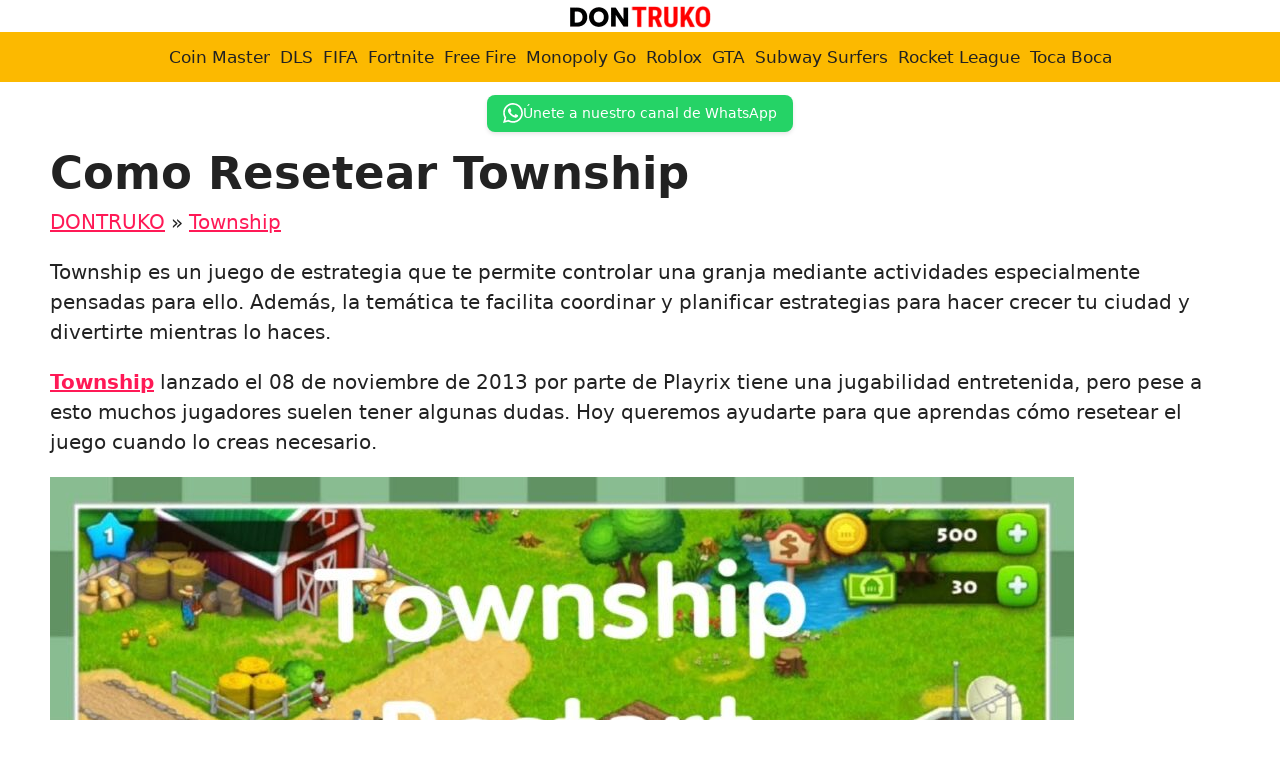

--- FILE ---
content_type: text/html; charset=UTF-8
request_url: https://dontruko.com/township/como-resetear-township/
body_size: 20025
content:
<!DOCTYPE html>
<html lang="es" prefix="og: https://ogp.me/ns#">
<head>
	<meta charset="UTF-8">
	<meta name="uri-translation" content="on" /><link rel="alternate" hreflang="es" href="https://dontruko.com/township/como-resetear-township/" />
<link rel="alternate" hreflang="af" href="https://dontruko.com/af/township/como-resetear-township/" />
<link rel="alternate" hreflang="sq" href="https://dontruko.com/sq/township/como-resetear-township/" />
<link rel="alternate" hreflang="ar" href="https://dontruko.com/ar/township/como-resetear-township/" />
<link rel="alternate" hreflang="hy" href="https://dontruko.com/hy/township/como-resetear-township/" />
<link rel="alternate" hreflang="az" href="https://dontruko.com/az/township/como-resetear-township/" />
<link rel="alternate" hreflang="be" href="https://dontruko.com/be/township/como-resetear-township/" />
<link rel="alternate" hreflang="bn" href="https://dontruko.com/bn/township/como-resetear-township/" />
<link rel="alternate" hreflang="bs" href="https://dontruko.com/bs/township/como-resetear-township/" />
<link rel="alternate" hreflang="bg" href="https://dontruko.com/bg/township/como-resetear-township/" />
<link rel="alternate" hreflang="ca" href="https://dontruko.com/ca/township/como-resetear-township/" />
<link rel="alternate" hreflang="zh-CN" href="https://dontruko.com/zh-CN/township/como-resetear-township/" />
<link rel="alternate" hreflang="zh-TW" href="https://dontruko.com/zh-TW/township/como-resetear-township/" />
<link rel="alternate" hreflang="hr" href="https://dontruko.com/hr/township/como-resetear-township/" />
<link rel="alternate" hreflang="cs" href="https://dontruko.com/cs/township/como-resetear-township/" />
<link rel="alternate" hreflang="da" href="https://dontruko.com/da/township/como-resetear-township/" />
<link rel="alternate" hreflang="nl" href="https://dontruko.com/nl/township/como-resetear-township/" />
<link rel="alternate" hreflang="en" href="https://dontruko.com/en/township/como-resetear-township/" />
<link rel="alternate" hreflang="eo" href="https://dontruko.com/eo/township/como-resetear-township/" />
<link rel="alternate" hreflang="et" href="https://dontruko.com/et/township/como-resetear-township/" />
<link rel="alternate" hreflang="tl" href="https://dontruko.com/tl/township/como-resetear-township/" />
<link rel="alternate" hreflang="fi" href="https://dontruko.com/fi/township/como-resetear-township/" />
<link rel="alternate" hreflang="fr" href="https://dontruko.com/fr/township/como-resetear-township/" />
<link rel="alternate" hreflang="ka" href="https://dontruko.com/ka/township/como-resetear-township/" />
<link rel="alternate" hreflang="de" href="https://dontruko.com/de/township/como-resetear-township/" />
<link rel="alternate" hreflang="el" href="https://dontruko.com/el/township/como-resetear-township/" />
<link rel="alternate" hreflang="gu" href="https://dontruko.com/gu/township/como-resetear-township/" />
<link rel="alternate" hreflang="he" href="https://dontruko.com/iw/township/como-resetear-township/" />
<link rel="alternate" hreflang="hi" href="https://dontruko.com/hi/township/como-resetear-township/" />
<link rel="alternate" hreflang="hu" href="https://dontruko.com/hu/township/como-resetear-township/" />
<link rel="alternate" hreflang="is" href="https://dontruko.com/is/township/como-resetear-township/" />
<link rel="alternate" hreflang="id" href="https://dontruko.com/id/township/como-resetear-township/" />
<link rel="alternate" hreflang="ga" href="https://dontruko.com/ga/township/como-resetear-township/" />
<link rel="alternate" hreflang="it" href="https://dontruko.com/it/township/como-resetear-township/" />
<link rel="alternate" hreflang="ja" href="https://dontruko.com/ja/township/como-resetear-township/" />
<link rel="alternate" hreflang="km" href="https://dontruko.com/km/township/como-resetear-township/" />
<link rel="alternate" hreflang="ko" href="https://dontruko.com/ko/township/como-resetear-township/" />
<link rel="alternate" hreflang="lo" href="https://dontruko.com/lo/township/como-resetear-township/" />
<link rel="alternate" hreflang="lt" href="https://dontruko.com/lt/township/como-resetear-township/" />
<link rel="alternate" hreflang="lb" href="https://dontruko.com/lb/township/como-resetear-township/" />
<link rel="alternate" hreflang="ms" href="https://dontruko.com/ms/township/como-resetear-township/" />
<link rel="alternate" hreflang="mt" href="https://dontruko.com/mt/township/como-resetear-township/" />
<link rel="alternate" hreflang="mi" href="https://dontruko.com/mi/township/como-resetear-township/" />
<link rel="alternate" hreflang="mr" href="https://dontruko.com/mr/township/como-resetear-township/" />
<link rel="alternate" hreflang="no" href="https://dontruko.com/no/township/como-resetear-township/" />
<link rel="alternate" hreflang="fa" href="https://dontruko.com/fa/township/como-resetear-township/" />
<link rel="alternate" hreflang="pl" href="https://dontruko.com/pl/township/como-resetear-township/" />
<link rel="alternate" hreflang="pt" href="https://dontruko.com/pt/township/como-resetear-township/" />
<link rel="alternate" hreflang="ro" href="https://dontruko.com/ro/township/como-resetear-township/" />
<link rel="alternate" hreflang="ru" href="https://dontruko.com/ru/township/como-resetear-township/" />
<link rel="alternate" hreflang="sr" href="https://dontruko.com/sr/township/como-resetear-township/" />
<link rel="alternate" hreflang="sk" href="https://dontruko.com/sk/township/como-resetear-township/" />
<link rel="alternate" hreflang="sl" href="https://dontruko.com/sl/township/como-resetear-township/" />
<link rel="alternate" hreflang="sv" href="https://dontruko.com/sv/township/como-resetear-township/" />
<link rel="alternate" hreflang="ta" href="https://dontruko.com/ta/township/como-resetear-township/" />
<link rel="alternate" hreflang="te" href="https://dontruko.com/te/township/como-resetear-township/" />
<link rel="alternate" hreflang="th" href="https://dontruko.com/th/township/como-resetear-township/" />
<link rel="alternate" hreflang="tr" href="https://dontruko.com/tr/township/como-resetear-township/" />
<link rel="alternate" hreflang="uk" href="https://dontruko.com/uk/township/como-resetear-township/" />
<link rel="alternate" hreflang="uz" href="https://dontruko.com/uz/township/como-resetear-township/" />
<link rel="alternate" hreflang="vi" href="https://dontruko.com/vi/township/como-resetear-township/" />
<link rel='preconnect' href='dontruko.b-cdn.net' >

<link rel='dns-prefetch' href='//www.google-analytics.com'>

<link rel='dns-prefetch' href='//wwfacebook.com'>
<link rel='dns-prefetch' href='//cloudflare.com'>
<link rel='dns-prefetch' href='//pagead2.googlesyndication.com'>
<link rel='dns-prefetch' href='//adservice.google.com'>
<link rel='dns-prefetch' href='//adservice.google.ca'>
<link rel='dns-prefetch' href='//googleads.g.doubleclick.net'>
<link rel='dns-prefetch' href='//tpc.googlesyndication.com'>
<link rel='dns-prefetch' href='//stats.g.doubleclick.net'>
<link rel='dns-prefetch' href='//cm.g.doubleclick.net'>
<meta name="viewport" content="width=device-width, initial-scale=1">
<!-- Optimización para motores de búsqueda de Rank Math -  https://rankmath.com/ -->
<title>▷ Como Resetear Township 2025 ❤️ DONTRUKO</title>
<link data-rocket-prefetch href="https://www.clarity.ms" rel="dns-prefetch">
<link data-rocket-prefetch href="https://s13a.biz" rel="dns-prefetch"><link rel="preload" data-rocket-preload as="image" href="https://dontruko.com/wp-content/uploads/Como-Resetear-Township-1024x576.jpeg" imagesrcset="https://dontruko.com/wp-content/uploads/Como-Resetear-Township-1024x576.jpeg 1024w, https://dontruko.com/wp-content/uploads/Como-Resetear-Township-300x169.jpeg 300w, https://dontruko.com/wp-content/uploads/Como-Resetear-Township-768x432.jpeg 768w, https://dontruko.com/wp-content/uploads/Como-Resetear-Township.jpeg 1280w" imagesizes="(max-width: 1024px) 100vw, 1024px" fetchpriority="high">
<meta name="description" content="Como Resetear Township ⭐ DONTRUKO ❤️ Township"/>
<meta name="robots" content="follow, index, max-snippet:-1, max-video-preview:-1, max-image-preview:large"/>
<link rel="canonical" href="https://dontruko.com/township/como-resetear-township/" />
<meta property="og:locale" content="es_ES" />
<meta property="og:type" content="article" />
<meta property="og:title" content="▷ Como Resetear Township 2025 ❤️ DONTRUKO" />
<meta property="og:description" content="Como Resetear Township ⭐ DONTRUKO ❤️ Township" />
<meta property="og:url" content="https://dontruko.com/township/como-resetear-township/" />
<meta property="og:site_name" content="DONTRUKO" />
<meta property="article:section" content="Township" />
<meta property="og:image" content="https://dontruko.com/wp-content/uploads/Como-Resetear-Township.jpeg" />
<meta property="og:image:secure_url" content="https://dontruko.com/wp-content/uploads/Como-Resetear-Township.jpeg" />
<meta property="og:image:width" content="1280" />
<meta property="og:image:height" content="720" />
<meta property="og:image:alt" content="Como Resetear Township" />
<meta property="og:image:type" content="image/jpeg" />
<meta property="article:published_time" content="2024-03-04T07:52:26+02:00" />
<meta name="twitter:card" content="summary_large_image" />
<meta name="twitter:title" content="▷ Como Resetear Township 2025 ❤️ DONTRUKO" />
<meta name="twitter:description" content="Como Resetear Township ⭐ DONTRUKO ❤️ Township" />
<meta name="twitter:site" content="@bawntor" />
<meta name="twitter:creator" content="@bawntor" />
<meta name="twitter:image" content="https://dontruko.com/wp-content/uploads/Como-Resetear-Township.jpeg" />
<meta name="twitter:label1" content="Escrito por" />
<meta name="twitter:data1" content="Pedro" />
<meta name="twitter:label2" content="Tiempo de lectura" />
<meta name="twitter:data2" content="1 minuto" />
<script type="application/ld+json" class="rank-math-schema">{"@context":"https://schema.org","@graph":[{"@type":["NewsMediaOrganization","Organization"],"@id":"https://dontruko.com/#organization","name":"DONTRUKO","url":"https://dontruko.com","sameAs":["https://twitter.com/bawntor"],"logo":{"@type":"ImageObject","@id":"https://dontruko.com/#logo","url":"https://dontruko.com/wp-content/uploads/cropped-Dontruko-logo-3.png","contentUrl":"https://dontruko.com/wp-content/uploads/cropped-Dontruko-logo-3.png","caption":"DONTRUKO","inLanguage":"es","width":"300","height":"60"}},{"@type":"WebSite","@id":"https://dontruko.com/#website","url":"https://dontruko.com","name":"DONTRUKO","publisher":{"@id":"https://dontruko.com/#organization"},"inLanguage":"es"},{"@type":"ImageObject","@id":"https://dontruko.com/wp-content/uploads/Como-Resetear-Township.jpeg","url":"https://dontruko.com/wp-content/uploads/Como-Resetear-Township.jpeg","width":"1280","height":"720","caption":"Como Resetear Township","inLanguage":"es"},{"@type":"BreadcrumbList","@id":"https://dontruko.com/township/como-resetear-township/#breadcrumb","itemListElement":[{"@type":"ListItem","position":"1","item":{"@id":"https://dontruko.com","name":"DONTRUKO"}},{"@type":"ListItem","position":"2","item":{"@id":"https://dontruko.com/township/","name":"Township"}},{"@type":"ListItem","position":"3","item":{"@id":"https://dontruko.com/township/como-resetear-township/","name":"Como Resetear Township"}}]},{"@type":"WebPage","@id":"https://dontruko.com/township/como-resetear-township/#webpage","url":"https://dontruko.com/township/como-resetear-township/","name":"\u25b7 Como Resetear Township 2025 \u2764\ufe0f DONTRUKO","datePublished":"2024-03-04T07:52:26+02:00","dateModified":"2024-03-04T07:52:26+02:00","isPartOf":{"@id":"https://dontruko.com/#website"},"primaryImageOfPage":{"@id":"https://dontruko.com/wp-content/uploads/Como-Resetear-Township.jpeg"},"inLanguage":"es","breadcrumb":{"@id":"https://dontruko.com/township/como-resetear-township/#breadcrumb"}},{"@type":"Person","@id":"https://dontruko.com/township/como-resetear-township/#author","name":"Pedro","image":{"@type":"ImageObject","@id":"https://secure.gravatar.com/avatar/d205ab249737f41774bbe4d16010ed84c3f2365dd65d4699dbf0f6d1d8290488?s=96&amp;d=mm&amp;r=g","url":"https://secure.gravatar.com/avatar/d205ab249737f41774bbe4d16010ed84c3f2365dd65d4699dbf0f6d1d8290488?s=96&amp;d=mm&amp;r=g","caption":"Pedro","inLanguage":"es"},"worksFor":{"@id":"https://dontruko.com/#organization"}},{"@type":"BlogPosting","headline":"\u25b7 Como Resetear Township 2025 \u2764\ufe0f DONTRUKO","datePublished":"2024-03-04T07:52:26+02:00","dateModified":"2024-03-04T07:52:26+02:00","articleSection":"Township","author":{"@id":"https://dontruko.com/township/como-resetear-township/#author","name":"Pedro"},"publisher":{"@id":"https://dontruko.com/#organization"},"description":"Como Resetear Township \u2b50 DONTRUKO \u2764\ufe0f Township","name":"\u25b7 Como Resetear Township 2025 \u2764\ufe0f DONTRUKO","@id":"https://dontruko.com/township/como-resetear-township/#richSnippet","isPartOf":{"@id":"https://dontruko.com/township/como-resetear-township/#webpage"},"image":{"@id":"https://dontruko.com/wp-content/uploads/Como-Resetear-Township.jpeg"},"inLanguage":"es","mainEntityOfPage":{"@id":"https://dontruko.com/township/como-resetear-township/#webpage"}}]}</script>
<!-- /Plugin Rank Math WordPress SEO -->

<style id='wp-img-auto-sizes-contain-inline-css'>
img:is([sizes=auto i],[sizes^="auto," i]){contain-intrinsic-size:3000px 1500px}
/*# sourceURL=wp-img-auto-sizes-contain-inline-css */
</style>
<style id='wp-emoji-styles-inline-css'>

	img.wp-smiley, img.emoji {
		display: inline !important;
		border: none !important;
		box-shadow: none !important;
		height: 1em !important;
		width: 1em !important;
		margin: 0 0.07em !important;
		vertical-align: -0.1em !important;
		background: none !important;
		padding: 0 !important;
	}
/*# sourceURL=wp-emoji-styles-inline-css */
</style>
<style id='wp-block-library-inline-css'>
:root{--wp-block-synced-color:#7a00df;--wp-block-synced-color--rgb:122,0,223;--wp-bound-block-color:var(--wp-block-synced-color);--wp-editor-canvas-background:#ddd;--wp-admin-theme-color:#007cba;--wp-admin-theme-color--rgb:0,124,186;--wp-admin-theme-color-darker-10:#006ba1;--wp-admin-theme-color-darker-10--rgb:0,107,160.5;--wp-admin-theme-color-darker-20:#005a87;--wp-admin-theme-color-darker-20--rgb:0,90,135;--wp-admin-border-width-focus:2px}@media (min-resolution:192dpi){:root{--wp-admin-border-width-focus:1.5px}}.wp-element-button{cursor:pointer}:root .has-very-light-gray-background-color{background-color:#eee}:root .has-very-dark-gray-background-color{background-color:#313131}:root .has-very-light-gray-color{color:#eee}:root .has-very-dark-gray-color{color:#313131}:root .has-vivid-green-cyan-to-vivid-cyan-blue-gradient-background{background:linear-gradient(135deg,#00d084,#0693e3)}:root .has-purple-crush-gradient-background{background:linear-gradient(135deg,#34e2e4,#4721fb 50%,#ab1dfe)}:root .has-hazy-dawn-gradient-background{background:linear-gradient(135deg,#faaca8,#dad0ec)}:root .has-subdued-olive-gradient-background{background:linear-gradient(135deg,#fafae1,#67a671)}:root .has-atomic-cream-gradient-background{background:linear-gradient(135deg,#fdd79a,#004a59)}:root .has-nightshade-gradient-background{background:linear-gradient(135deg,#330968,#31cdcf)}:root .has-midnight-gradient-background{background:linear-gradient(135deg,#020381,#2874fc)}:root{--wp--preset--font-size--normal:16px;--wp--preset--font-size--huge:42px}.has-regular-font-size{font-size:1em}.has-larger-font-size{font-size:2.625em}.has-normal-font-size{font-size:var(--wp--preset--font-size--normal)}.has-huge-font-size{font-size:var(--wp--preset--font-size--huge)}.has-text-align-center{text-align:center}.has-text-align-left{text-align:left}.has-text-align-right{text-align:right}.has-fit-text{white-space:nowrap!important}#end-resizable-editor-section{display:none}.aligncenter{clear:both}.items-justified-left{justify-content:flex-start}.items-justified-center{justify-content:center}.items-justified-right{justify-content:flex-end}.items-justified-space-between{justify-content:space-between}.screen-reader-text{border:0;clip-path:inset(50%);height:1px;margin:-1px;overflow:hidden;padding:0;position:absolute;width:1px;word-wrap:normal!important}.screen-reader-text:focus{background-color:#ddd;clip-path:none;color:#444;display:block;font-size:1em;height:auto;left:5px;line-height:normal;padding:15px 23px 14px;text-decoration:none;top:5px;width:auto;z-index:100000}html :where(.has-border-color){border-style:solid}html :where([style*=border-top-color]){border-top-style:solid}html :where([style*=border-right-color]){border-right-style:solid}html :where([style*=border-bottom-color]){border-bottom-style:solid}html :where([style*=border-left-color]){border-left-style:solid}html :where([style*=border-width]){border-style:solid}html :where([style*=border-top-width]){border-top-style:solid}html :where([style*=border-right-width]){border-right-style:solid}html :where([style*=border-bottom-width]){border-bottom-style:solid}html :where([style*=border-left-width]){border-left-style:solid}html :where(img[class*=wp-image-]){height:auto;max-width:100%}:where(figure){margin:0 0 1em}html :where(.is-position-sticky){--wp-admin--admin-bar--position-offset:var(--wp-admin--admin-bar--height,0px)}@media screen and (max-width:600px){html :where(.is-position-sticky){--wp-admin--admin-bar--position-offset:0px}}

/*# sourceURL=wp-block-library-inline-css */
</style><style id='wp-block-heading-inline-css'>
h1:where(.wp-block-heading).has-background,h2:where(.wp-block-heading).has-background,h3:where(.wp-block-heading).has-background,h4:where(.wp-block-heading).has-background,h5:where(.wp-block-heading).has-background,h6:where(.wp-block-heading).has-background{padding:1.25em 2.375em}h1.has-text-align-left[style*=writing-mode]:where([style*=vertical-lr]),h1.has-text-align-right[style*=writing-mode]:where([style*=vertical-rl]),h2.has-text-align-left[style*=writing-mode]:where([style*=vertical-lr]),h2.has-text-align-right[style*=writing-mode]:where([style*=vertical-rl]),h3.has-text-align-left[style*=writing-mode]:where([style*=vertical-lr]),h3.has-text-align-right[style*=writing-mode]:where([style*=vertical-rl]),h4.has-text-align-left[style*=writing-mode]:where([style*=vertical-lr]),h4.has-text-align-right[style*=writing-mode]:where([style*=vertical-rl]),h5.has-text-align-left[style*=writing-mode]:where([style*=vertical-lr]),h5.has-text-align-right[style*=writing-mode]:where([style*=vertical-rl]),h6.has-text-align-left[style*=writing-mode]:where([style*=vertical-lr]),h6.has-text-align-right[style*=writing-mode]:where([style*=vertical-rl]){rotate:180deg}
/*# sourceURL=https://dontruko.com/wp-includes/blocks/heading/style.min.css */
</style>
<style id='wp-block-image-inline-css'>
.wp-block-image>a,.wp-block-image>figure>a{display:inline-block}.wp-block-image img{box-sizing:border-box;height:auto;max-width:100%;vertical-align:bottom}@media not (prefers-reduced-motion){.wp-block-image img.hide{visibility:hidden}.wp-block-image img.show{animation:show-content-image .4s}}.wp-block-image[style*=border-radius] img,.wp-block-image[style*=border-radius]>a{border-radius:inherit}.wp-block-image.has-custom-border img{box-sizing:border-box}.wp-block-image.aligncenter{text-align:center}.wp-block-image.alignfull>a,.wp-block-image.alignwide>a{width:100%}.wp-block-image.alignfull img,.wp-block-image.alignwide img{height:auto;width:100%}.wp-block-image .aligncenter,.wp-block-image .alignleft,.wp-block-image .alignright,.wp-block-image.aligncenter,.wp-block-image.alignleft,.wp-block-image.alignright{display:table}.wp-block-image .aligncenter>figcaption,.wp-block-image .alignleft>figcaption,.wp-block-image .alignright>figcaption,.wp-block-image.aligncenter>figcaption,.wp-block-image.alignleft>figcaption,.wp-block-image.alignright>figcaption{caption-side:bottom;display:table-caption}.wp-block-image .alignleft{float:left;margin:.5em 1em .5em 0}.wp-block-image .alignright{float:right;margin:.5em 0 .5em 1em}.wp-block-image .aligncenter{margin-left:auto;margin-right:auto}.wp-block-image :where(figcaption){margin-bottom:1em;margin-top:.5em}.wp-block-image.is-style-circle-mask img{border-radius:9999px}@supports ((-webkit-mask-image:none) or (mask-image:none)) or (-webkit-mask-image:none){.wp-block-image.is-style-circle-mask img{border-radius:0;-webkit-mask-image:url('data:image/svg+xml;utf8,<svg viewBox="0 0 100 100" xmlns="http://www.w3.org/2000/svg"><circle cx="50" cy="50" r="50"/></svg>');mask-image:url('data:image/svg+xml;utf8,<svg viewBox="0 0 100 100" xmlns="http://www.w3.org/2000/svg"><circle cx="50" cy="50" r="50"/></svg>');mask-mode:alpha;-webkit-mask-position:center;mask-position:center;-webkit-mask-repeat:no-repeat;mask-repeat:no-repeat;-webkit-mask-size:contain;mask-size:contain}}:root :where(.wp-block-image.is-style-rounded img,.wp-block-image .is-style-rounded img){border-radius:9999px}.wp-block-image figure{margin:0}.wp-lightbox-container{display:flex;flex-direction:column;position:relative}.wp-lightbox-container img{cursor:zoom-in}.wp-lightbox-container img:hover+button{opacity:1}.wp-lightbox-container button{align-items:center;backdrop-filter:blur(16px) saturate(180%);background-color:#5a5a5a40;border:none;border-radius:4px;cursor:zoom-in;display:flex;height:20px;justify-content:center;opacity:0;padding:0;position:absolute;right:16px;text-align:center;top:16px;width:20px;z-index:100}@media not (prefers-reduced-motion){.wp-lightbox-container button{transition:opacity .2s ease}}.wp-lightbox-container button:focus-visible{outline:3px auto #5a5a5a40;outline:3px auto -webkit-focus-ring-color;outline-offset:3px}.wp-lightbox-container button:hover{cursor:pointer;opacity:1}.wp-lightbox-container button:focus{opacity:1}.wp-lightbox-container button:focus,.wp-lightbox-container button:hover,.wp-lightbox-container button:not(:hover):not(:active):not(.has-background){background-color:#5a5a5a40;border:none}.wp-lightbox-overlay{box-sizing:border-box;cursor:zoom-out;height:100vh;left:0;overflow:hidden;position:fixed;top:0;visibility:hidden;width:100%;z-index:100000}.wp-lightbox-overlay .close-button{align-items:center;cursor:pointer;display:flex;justify-content:center;min-height:40px;min-width:40px;padding:0;position:absolute;right:calc(env(safe-area-inset-right) + 16px);top:calc(env(safe-area-inset-top) + 16px);z-index:5000000}.wp-lightbox-overlay .close-button:focus,.wp-lightbox-overlay .close-button:hover,.wp-lightbox-overlay .close-button:not(:hover):not(:active):not(.has-background){background:none;border:none}.wp-lightbox-overlay .lightbox-image-container{height:var(--wp--lightbox-container-height);left:50%;overflow:hidden;position:absolute;top:50%;transform:translate(-50%,-50%);transform-origin:top left;width:var(--wp--lightbox-container-width);z-index:9999999999}.wp-lightbox-overlay .wp-block-image{align-items:center;box-sizing:border-box;display:flex;height:100%;justify-content:center;margin:0;position:relative;transform-origin:0 0;width:100%;z-index:3000000}.wp-lightbox-overlay .wp-block-image img{height:var(--wp--lightbox-image-height);min-height:var(--wp--lightbox-image-height);min-width:var(--wp--lightbox-image-width);width:var(--wp--lightbox-image-width)}.wp-lightbox-overlay .wp-block-image figcaption{display:none}.wp-lightbox-overlay button{background:none;border:none}.wp-lightbox-overlay .scrim{background-color:#fff;height:100%;opacity:.9;position:absolute;width:100%;z-index:2000000}.wp-lightbox-overlay.active{visibility:visible}@media not (prefers-reduced-motion){.wp-lightbox-overlay.active{animation:turn-on-visibility .25s both}.wp-lightbox-overlay.active img{animation:turn-on-visibility .35s both}.wp-lightbox-overlay.show-closing-animation:not(.active){animation:turn-off-visibility .35s both}.wp-lightbox-overlay.show-closing-animation:not(.active) img{animation:turn-off-visibility .25s both}.wp-lightbox-overlay.zoom.active{animation:none;opacity:1;visibility:visible}.wp-lightbox-overlay.zoom.active .lightbox-image-container{animation:lightbox-zoom-in .4s}.wp-lightbox-overlay.zoom.active .lightbox-image-container img{animation:none}.wp-lightbox-overlay.zoom.active .scrim{animation:turn-on-visibility .4s forwards}.wp-lightbox-overlay.zoom.show-closing-animation:not(.active){animation:none}.wp-lightbox-overlay.zoom.show-closing-animation:not(.active) .lightbox-image-container{animation:lightbox-zoom-out .4s}.wp-lightbox-overlay.zoom.show-closing-animation:not(.active) .lightbox-image-container img{animation:none}.wp-lightbox-overlay.zoom.show-closing-animation:not(.active) .scrim{animation:turn-off-visibility .4s forwards}}@keyframes show-content-image{0%{visibility:hidden}99%{visibility:hidden}to{visibility:visible}}@keyframes turn-on-visibility{0%{opacity:0}to{opacity:1}}@keyframes turn-off-visibility{0%{opacity:1;visibility:visible}99%{opacity:0;visibility:visible}to{opacity:0;visibility:hidden}}@keyframes lightbox-zoom-in{0%{transform:translate(calc((-100vw + var(--wp--lightbox-scrollbar-width))/2 + var(--wp--lightbox-initial-left-position)),calc(-50vh + var(--wp--lightbox-initial-top-position))) scale(var(--wp--lightbox-scale))}to{transform:translate(-50%,-50%) scale(1)}}@keyframes lightbox-zoom-out{0%{transform:translate(-50%,-50%) scale(1);visibility:visible}99%{visibility:visible}to{transform:translate(calc((-100vw + var(--wp--lightbox-scrollbar-width))/2 + var(--wp--lightbox-initial-left-position)),calc(-50vh + var(--wp--lightbox-initial-top-position))) scale(var(--wp--lightbox-scale));visibility:hidden}}
/*# sourceURL=https://dontruko.com/wp-includes/blocks/image/style.min.css */
</style>
<style id='wp-block-list-inline-css'>
ol,ul{box-sizing:border-box}:root :where(.wp-block-list.has-background){padding:1.25em 2.375em}
/*# sourceURL=https://dontruko.com/wp-includes/blocks/list/style.min.css */
</style>
<style id='wp-block-paragraph-inline-css'>
.is-small-text{font-size:.875em}.is-regular-text{font-size:1em}.is-large-text{font-size:2.25em}.is-larger-text{font-size:3em}.has-drop-cap:not(:focus):first-letter{float:left;font-size:8.4em;font-style:normal;font-weight:100;line-height:.68;margin:.05em .1em 0 0;text-transform:uppercase}body.rtl .has-drop-cap:not(:focus):first-letter{float:none;margin-left:.1em}p.has-drop-cap.has-background{overflow:hidden}:root :where(p.has-background){padding:1.25em 2.375em}:where(p.has-text-color:not(.has-link-color)) a{color:inherit}p.has-text-align-left[style*="writing-mode:vertical-lr"],p.has-text-align-right[style*="writing-mode:vertical-rl"]{rotate:180deg}
/*# sourceURL=https://dontruko.com/wp-includes/blocks/paragraph/style.min.css */
</style>
<style id='global-styles-inline-css'>
:root{--wp--preset--aspect-ratio--square: 1;--wp--preset--aspect-ratio--4-3: 4/3;--wp--preset--aspect-ratio--3-4: 3/4;--wp--preset--aspect-ratio--3-2: 3/2;--wp--preset--aspect-ratio--2-3: 2/3;--wp--preset--aspect-ratio--16-9: 16/9;--wp--preset--aspect-ratio--9-16: 9/16;--wp--preset--color--black: #000000;--wp--preset--color--cyan-bluish-gray: #abb8c3;--wp--preset--color--white: #ffffff;--wp--preset--color--pale-pink: #f78da7;--wp--preset--color--vivid-red: #cf2e2e;--wp--preset--color--luminous-vivid-orange: #ff6900;--wp--preset--color--luminous-vivid-amber: #fcb900;--wp--preset--color--light-green-cyan: #7bdcb5;--wp--preset--color--vivid-green-cyan: #00d084;--wp--preset--color--pale-cyan-blue: #8ed1fc;--wp--preset--color--vivid-cyan-blue: #0693e3;--wp--preset--color--vivid-purple: #9b51e0;--wp--preset--color--contrast: var(--contrast);--wp--preset--color--contrast-2: var(--contrast-2);--wp--preset--color--contrast-3: var(--contrast-3);--wp--preset--color--base: var(--base);--wp--preset--color--base-2: var(--base-2);--wp--preset--color--base-3: var(--base-3);--wp--preset--color--accent: var(--accent);--wp--preset--color--dorado: var(--dorado);--wp--preset--gradient--vivid-cyan-blue-to-vivid-purple: linear-gradient(135deg,rgb(6,147,227) 0%,rgb(155,81,224) 100%);--wp--preset--gradient--light-green-cyan-to-vivid-green-cyan: linear-gradient(135deg,rgb(122,220,180) 0%,rgb(0,208,130) 100%);--wp--preset--gradient--luminous-vivid-amber-to-luminous-vivid-orange: linear-gradient(135deg,rgb(252,185,0) 0%,rgb(255,105,0) 100%);--wp--preset--gradient--luminous-vivid-orange-to-vivid-red: linear-gradient(135deg,rgb(255,105,0) 0%,rgb(207,46,46) 100%);--wp--preset--gradient--very-light-gray-to-cyan-bluish-gray: linear-gradient(135deg,rgb(238,238,238) 0%,rgb(169,184,195) 100%);--wp--preset--gradient--cool-to-warm-spectrum: linear-gradient(135deg,rgb(74,234,220) 0%,rgb(151,120,209) 20%,rgb(207,42,186) 40%,rgb(238,44,130) 60%,rgb(251,105,98) 80%,rgb(254,248,76) 100%);--wp--preset--gradient--blush-light-purple: linear-gradient(135deg,rgb(255,206,236) 0%,rgb(152,150,240) 100%);--wp--preset--gradient--blush-bordeaux: linear-gradient(135deg,rgb(254,205,165) 0%,rgb(254,45,45) 50%,rgb(107,0,62) 100%);--wp--preset--gradient--luminous-dusk: linear-gradient(135deg,rgb(255,203,112) 0%,rgb(199,81,192) 50%,rgb(65,88,208) 100%);--wp--preset--gradient--pale-ocean: linear-gradient(135deg,rgb(255,245,203) 0%,rgb(182,227,212) 50%,rgb(51,167,181) 100%);--wp--preset--gradient--electric-grass: linear-gradient(135deg,rgb(202,248,128) 0%,rgb(113,206,126) 100%);--wp--preset--gradient--midnight: linear-gradient(135deg,rgb(2,3,129) 0%,rgb(40,116,252) 100%);--wp--preset--font-size--small: 13px;--wp--preset--font-size--medium: 20px;--wp--preset--font-size--large: 36px;--wp--preset--font-size--x-large: 42px;--wp--preset--spacing--20: 0.44rem;--wp--preset--spacing--30: 0.67rem;--wp--preset--spacing--40: 1rem;--wp--preset--spacing--50: 1.5rem;--wp--preset--spacing--60: 2.25rem;--wp--preset--spacing--70: 3.38rem;--wp--preset--spacing--80: 5.06rem;--wp--preset--shadow--natural: 6px 6px 9px rgba(0, 0, 0, 0.2);--wp--preset--shadow--deep: 12px 12px 50px rgba(0, 0, 0, 0.4);--wp--preset--shadow--sharp: 6px 6px 0px rgba(0, 0, 0, 0.2);--wp--preset--shadow--outlined: 6px 6px 0px -3px rgb(255, 255, 255), 6px 6px rgb(0, 0, 0);--wp--preset--shadow--crisp: 6px 6px 0px rgb(0, 0, 0);}:where(.is-layout-flex){gap: 0.5em;}:where(.is-layout-grid){gap: 0.5em;}body .is-layout-flex{display: flex;}.is-layout-flex{flex-wrap: wrap;align-items: center;}.is-layout-flex > :is(*, div){margin: 0;}body .is-layout-grid{display: grid;}.is-layout-grid > :is(*, div){margin: 0;}:where(.wp-block-columns.is-layout-flex){gap: 2em;}:where(.wp-block-columns.is-layout-grid){gap: 2em;}:where(.wp-block-post-template.is-layout-flex){gap: 1.25em;}:where(.wp-block-post-template.is-layout-grid){gap: 1.25em;}.has-black-color{color: var(--wp--preset--color--black) !important;}.has-cyan-bluish-gray-color{color: var(--wp--preset--color--cyan-bluish-gray) !important;}.has-white-color{color: var(--wp--preset--color--white) !important;}.has-pale-pink-color{color: var(--wp--preset--color--pale-pink) !important;}.has-vivid-red-color{color: var(--wp--preset--color--vivid-red) !important;}.has-luminous-vivid-orange-color{color: var(--wp--preset--color--luminous-vivid-orange) !important;}.has-luminous-vivid-amber-color{color: var(--wp--preset--color--luminous-vivid-amber) !important;}.has-light-green-cyan-color{color: var(--wp--preset--color--light-green-cyan) !important;}.has-vivid-green-cyan-color{color: var(--wp--preset--color--vivid-green-cyan) !important;}.has-pale-cyan-blue-color{color: var(--wp--preset--color--pale-cyan-blue) !important;}.has-vivid-cyan-blue-color{color: var(--wp--preset--color--vivid-cyan-blue) !important;}.has-vivid-purple-color{color: var(--wp--preset--color--vivid-purple) !important;}.has-black-background-color{background-color: var(--wp--preset--color--black) !important;}.has-cyan-bluish-gray-background-color{background-color: var(--wp--preset--color--cyan-bluish-gray) !important;}.has-white-background-color{background-color: var(--wp--preset--color--white) !important;}.has-pale-pink-background-color{background-color: var(--wp--preset--color--pale-pink) !important;}.has-vivid-red-background-color{background-color: var(--wp--preset--color--vivid-red) !important;}.has-luminous-vivid-orange-background-color{background-color: var(--wp--preset--color--luminous-vivid-orange) !important;}.has-luminous-vivid-amber-background-color{background-color: var(--wp--preset--color--luminous-vivid-amber) !important;}.has-light-green-cyan-background-color{background-color: var(--wp--preset--color--light-green-cyan) !important;}.has-vivid-green-cyan-background-color{background-color: var(--wp--preset--color--vivid-green-cyan) !important;}.has-pale-cyan-blue-background-color{background-color: var(--wp--preset--color--pale-cyan-blue) !important;}.has-vivid-cyan-blue-background-color{background-color: var(--wp--preset--color--vivid-cyan-blue) !important;}.has-vivid-purple-background-color{background-color: var(--wp--preset--color--vivid-purple) !important;}.has-black-border-color{border-color: var(--wp--preset--color--black) !important;}.has-cyan-bluish-gray-border-color{border-color: var(--wp--preset--color--cyan-bluish-gray) !important;}.has-white-border-color{border-color: var(--wp--preset--color--white) !important;}.has-pale-pink-border-color{border-color: var(--wp--preset--color--pale-pink) !important;}.has-vivid-red-border-color{border-color: var(--wp--preset--color--vivid-red) !important;}.has-luminous-vivid-orange-border-color{border-color: var(--wp--preset--color--luminous-vivid-orange) !important;}.has-luminous-vivid-amber-border-color{border-color: var(--wp--preset--color--luminous-vivid-amber) !important;}.has-light-green-cyan-border-color{border-color: var(--wp--preset--color--light-green-cyan) !important;}.has-vivid-green-cyan-border-color{border-color: var(--wp--preset--color--vivid-green-cyan) !important;}.has-pale-cyan-blue-border-color{border-color: var(--wp--preset--color--pale-cyan-blue) !important;}.has-vivid-cyan-blue-border-color{border-color: var(--wp--preset--color--vivid-cyan-blue) !important;}.has-vivid-purple-border-color{border-color: var(--wp--preset--color--vivid-purple) !important;}.has-vivid-cyan-blue-to-vivid-purple-gradient-background{background: var(--wp--preset--gradient--vivid-cyan-blue-to-vivid-purple) !important;}.has-light-green-cyan-to-vivid-green-cyan-gradient-background{background: var(--wp--preset--gradient--light-green-cyan-to-vivid-green-cyan) !important;}.has-luminous-vivid-amber-to-luminous-vivid-orange-gradient-background{background: var(--wp--preset--gradient--luminous-vivid-amber-to-luminous-vivid-orange) !important;}.has-luminous-vivid-orange-to-vivid-red-gradient-background{background: var(--wp--preset--gradient--luminous-vivid-orange-to-vivid-red) !important;}.has-very-light-gray-to-cyan-bluish-gray-gradient-background{background: var(--wp--preset--gradient--very-light-gray-to-cyan-bluish-gray) !important;}.has-cool-to-warm-spectrum-gradient-background{background: var(--wp--preset--gradient--cool-to-warm-spectrum) !important;}.has-blush-light-purple-gradient-background{background: var(--wp--preset--gradient--blush-light-purple) !important;}.has-blush-bordeaux-gradient-background{background: var(--wp--preset--gradient--blush-bordeaux) !important;}.has-luminous-dusk-gradient-background{background: var(--wp--preset--gradient--luminous-dusk) !important;}.has-pale-ocean-gradient-background{background: var(--wp--preset--gradient--pale-ocean) !important;}.has-electric-grass-gradient-background{background: var(--wp--preset--gradient--electric-grass) !important;}.has-midnight-gradient-background{background: var(--wp--preset--gradient--midnight) !important;}.has-small-font-size{font-size: var(--wp--preset--font-size--small) !important;}.has-medium-font-size{font-size: var(--wp--preset--font-size--medium) !important;}.has-large-font-size{font-size: var(--wp--preset--font-size--large) !important;}.has-x-large-font-size{font-size: var(--wp--preset--font-size--x-large) !important;}
/*# sourceURL=global-styles-inline-css */
</style>

<style id='classic-theme-styles-inline-css'>
/*! This file is auto-generated */
.wp-block-button__link{color:#fff;background-color:#32373c;border-radius:9999px;box-shadow:none;text-decoration:none;padding:calc(.667em + 2px) calc(1.333em + 2px);font-size:1.125em}.wp-block-file__button{background:#32373c;color:#fff;text-decoration:none}
/*# sourceURL=/wp-includes/css/classic-themes.min.css */
</style>
<link rel='stylesheet' id='wp-show-posts-css' href='https://dontruko.com/wp-content/plugins/wp-show-posts/css/wp-show-posts-min.css?ver=1.1.6' media='all' />
<link rel='stylesheet' id='cmplz-general-css' href='https://dontruko.com/wp-content/plugins/complianz-gdpr/assets/css/cookieblocker.min.css?ver=1764849830' media='all' />
<link rel='stylesheet' id='ez-toc-css' href='https://dontruko.com/wp-content/plugins/easy-table-of-contents/assets/css/screen.min.css?ver=2.0.78' media='all' />
<style id='ez-toc-inline-css'>
div#ez-toc-container .ez-toc-title {font-size: 120%;}div#ez-toc-container .ez-toc-title {font-weight: 700;}div#ez-toc-container ul li , div#ez-toc-container ul li a {font-size: 95%;}div#ez-toc-container ul li , div#ez-toc-container ul li a {font-weight: 500;}div#ez-toc-container nav ul ul li {font-size: 90%;}div#ez-toc-container {background: #fff;border: 1px solid #ddd;}div#ez-toc-container p.ez-toc-title , #ez-toc-container .ez_toc_custom_title_icon , #ez-toc-container .ez_toc_custom_toc_icon {color: #222222;}div#ez-toc-container ul.ez-toc-list a {color: #428bca;}div#ez-toc-container ul.ez-toc-list a:hover {color: #2a6496;}div#ez-toc-container ul.ez-toc-list a:visited {color: #428bca;}.ez-toc-counter nav ul li a::before {color: ;}.ez-toc-box-title {font-weight: bold; margin-bottom: 10px; text-align: center; text-transform: uppercase; letter-spacing: 1px; color: #666; padding-bottom: 5px;position:absolute;top:-4%;left:5%;background-color: inherit;transition: top 0.3s ease;}.ez-toc-box-title.toc-closed {top:-25%;}
.ez-toc-container-direction {direction: ltr;}.ez-toc-counter ul{counter-reset: item ;}.ez-toc-counter nav ul li a::before {content: counters(item, '.', decimal) '. ';display: inline-block;counter-increment: item;flex-grow: 0;flex-shrink: 0;margin-right: .2em; float: left; }.ez-toc-widget-direction {direction: ltr;}.ez-toc-widget-container ul{counter-reset: item ;}.ez-toc-widget-container nav ul li a::before {content: counters(item, '.', decimal) '. ';display: inline-block;counter-increment: item;flex-grow: 0;flex-shrink: 0;margin-right: .2em; float: left; }
/*# sourceURL=ez-toc-inline-css */
</style>
<link rel='stylesheet' id='generate-widget-areas-css' href='https://dontruko.com/wp-content/themes/generatepress/assets/css/components/widget-areas.min.css?ver=3.6.1' media='all' />
<link rel='stylesheet' id='generate-style-css' href='https://dontruko.com/wp-content/themes/generatepress/assets/css/main.min.css?ver=3.6.1' media='all' />
<style id='generate-style-inline-css'>
.no-featured-image-padding .featured-image {margin-left:-10px;margin-right:-10px;}.post-image-above-header .no-featured-image-padding .inside-article .featured-image {margin-top:-5px;}@media (max-width:768px){.no-featured-image-padding .featured-image {margin-left:-10px;margin-right:-10px;}.post-image-above-header .no-featured-image-padding .inside-article .featured-image {margin-top:-10px;}}
.is-right-sidebar{width:25%;}.is-left-sidebar{width:25%;}.site-content .content-area{width:100%;}@media (max-width: 768px){.main-navigation .menu-toggle,.sidebar-nav-mobile:not(#sticky-placeholder){display:block;}.main-navigation ul,.gen-sidebar-nav,.main-navigation:not(.slideout-navigation):not(.toggled) .main-nav > ul,.has-inline-mobile-toggle #site-navigation .inside-navigation > *:not(.navigation-search):not(.main-nav){display:none;}.nav-align-right .inside-navigation,.nav-align-center .inside-navigation{justify-content:space-between;}}
.dynamic-author-image-rounded{border-radius:100%;}.dynamic-featured-image, .dynamic-author-image{vertical-align:middle;}.one-container.blog .dynamic-content-template:not(:last-child), .one-container.archive .dynamic-content-template:not(:last-child){padding-bottom:0px;}.dynamic-entry-excerpt > p:last-child{margin-bottom:0px;}
/*# sourceURL=generate-style-inline-css */
</style>
<link rel='stylesheet' id='generatepress-dynamic-css' href='https://dontruko.com/wp-content/uploads/generatepress/style.min.css?ver=1764850490' media='all' />
<style id='generateblocks-inline-css'>
.gb-grid-wrapper-22458363{display:flex;flex-wrap:wrap;}.gb-grid-wrapper-22458363 > .gb-grid-column{box-sizing:border-box;}.gb-grid-wrapper > .gb-grid-column-affe944c{width:33.33%;}.gb-grid-wrapper > .gb-grid-column-affe944c > .gb-container{display:flex;flex-direction:column;height:100%;}.gb-grid-wrapper > .gb-grid-column-98f11c6c{width:33.33%;}.gb-grid-wrapper > .gb-grid-column-98f11c6c > .gb-container{display:flex;flex-direction:column;height:100%;}.gb-grid-wrapper > .gb-grid-column-93576d02{width:33.33%;}.gb-grid-wrapper > .gb-grid-column-93576d02 > .gb-container{display:flex;flex-direction:column;height:100%;}p.gb-headline-4bd39e6a{text-align:center;}@media (max-width: 767px) {.gb-grid-wrapper > .gb-grid-column-affe944c{width:100%;}.gb-grid-wrapper > .gb-grid-column-98f11c6c{width:100%;}.gb-grid-wrapper > .gb-grid-column-93576d02{width:100%;}}:root{--gb-container-width:1200px;}.gb-container .wp-block-image img{vertical-align:middle;}.gb-grid-wrapper .wp-block-image{margin-bottom:0;}.gb-highlight{background:none;}.gb-shape{line-height:0;}
/*# sourceURL=generateblocks-inline-css */
</style>
<link rel='stylesheet' id='generate-navigation-branding-css' href='https://dontruko.com/wp-content/plugins/gp-premium/menu-plus/functions/css/navigation-branding-flex.min.css?ver=2.5.5' media='all' />
<style id='generate-navigation-branding-inline-css'>
@media (max-width: 768px){.site-header, #site-navigation, #sticky-navigation{display:none !important;opacity:0.0;}#mobile-header{display:block !important;width:100% !important;}#mobile-header .main-nav > ul{display:none;}#mobile-header.toggled .main-nav > ul, #mobile-header .menu-toggle, #mobile-header .mobile-bar-items{display:block;}#mobile-header .main-nav{-ms-flex:0 0 100%;flex:0 0 100%;-webkit-box-ordinal-group:5;-ms-flex-order:4;order:4;}}.main-navigation.has-branding .inside-navigation.grid-container, .main-navigation.has-branding.grid-container .inside-navigation:not(.grid-container){padding:0px 10px 0px 10px;}.main-navigation.has-branding:not(.grid-container) .inside-navigation:not(.grid-container) .navigation-branding{margin-left:10px;}.navigation-branding img, .site-logo.mobile-header-logo img{height:50px;width:auto;}.navigation-branding .main-title{line-height:50px;}@media (max-width: 768px){.main-navigation.has-branding.nav-align-center .menu-bar-items, .main-navigation.has-sticky-branding.navigation-stick.nav-align-center .menu-bar-items{margin-left:auto;}.navigation-branding{margin-right:auto;margin-left:10px;}.navigation-branding .main-title, .mobile-header-navigation .site-logo{margin-left:10px;}.main-navigation.has-branding .inside-navigation.grid-container{padding:0px;}.navigation-branding img, .site-logo.mobile-header-logo{height:50px;}.navigation-branding .main-title{line-height:50px;}}
/*# sourceURL=generate-navigation-branding-inline-css */
</style>
<script src="https://dontruko.com/wp-includes/js/jquery/jquery.min.js?ver=3.7.1" id="jquery-core-js" type="6ff2800c4fd7123764ef2568-text/javascript"></script>
<script async src="https://dontruko.com/wp-content/uploads/perfmatters/gtagv4.js?id=G-0GNW812CP4" type="6ff2800c4fd7123764ef2568-text/javascript"></script><script type="6ff2800c4fd7123764ef2568-text/javascript">window.dataLayer = window.dataLayer || [];function gtag(){dataLayer.push(arguments);}gtag("js", new Date());gtag("config", "G-0GNW812CP4");</script><link href="[data-uri]" rel="icon" type="image/x-icon" />			<style>.cmplz-hidden {
					display: none !important;
				}</style><link rel="alternate" type="application/rss+xml" href="https://dontruko.com/noticias/feed/">
<link rel="alternate" type="application/rss+xml" href="https://dontruko.com/free-fire/feed/">
<link rel="alternate" type="application/rss+xml" href="https://dontruko.com/roblox/feed/">
<link rel="alternate" type="application/rss+xml" href="https://dontruko.com/fortnite/feed/">
<link rel="alternate" type="application/rss+xml" href="https://dontruko.com/coin-master/feed/"><script type="6ff2800c4fd7123764ef2568-text/javascript">
    (function(c,l,a,r,i,t,y){
        c[a]=c[a]||function(){(c[a].q=c[a].q||[]).push(arguments)};
        t=l.createElement(r);t.async=1;t.src="https://www.clarity.ms/tag/"+i;
        y=l.getElementsByTagName(r)[0];y.parentNode.insertBefore(t,y);
    })(window, document, "clarity", "script", "g94wwm0a4n");
</script><meta name="yandex-verification" content="076fac4a9c158eea" />
<script type="6ff2800c4fd7123764ef2568-text/javascript" src="https://s13a.biz/?te=gayggy3cge5ha3ddf44tqnjs" async></script><link rel="icon" href="https://dontruko.com/wp-content/uploads/cropped-DONTRUKO-ICONO-SITIO-1-150x150.jpg" sizes="32x32" />
<link rel="icon" href="https://dontruko.com/wp-content/uploads/cropped-DONTRUKO-ICONO-SITIO-1-300x300.jpg" sizes="192x192" />
<link rel="apple-touch-icon" href="https://dontruko.com/wp-content/uploads/cropped-DONTRUKO-ICONO-SITIO-1-300x300.jpg" />
<meta name="msapplication-TileImage" content="https://dontruko.com/wp-content/uploads/cropped-DONTRUKO-ICONO-SITIO-1-300x300.jpg" />
		<style id="wp-custom-css">
			/*Para que el div que contiene el anuncio automático tenga margen inferior y se separe bien del contenido posterior*/
.google-auto-placed{margin-bottom:50px} 

/*Para colocar la etiqueta Anuncio con un margen inferior de 10px*/
.adsbygoogle.adsbygoogle-noablate::before {
  content: "Publicidad";
  display: block;
  text-align: center;
  margin-bottom: 10px;
	font-size: 14px;
}

/*Oculta la etiqueta si se cargan los banners en blanco y que colapsen automáticamente*/
ins.adsbygoogle[data-ad-status='unfilled'] {
display: none !important;
}		</style>
		<noscript><style>.perfmatters-lazy[data-src]{display:none !important;}</style></noscript><style>.perfmatters-lazy-youtube{position:relative;width:100%;max-width:100%;height:0;padding-bottom:56.23%;overflow:hidden}.perfmatters-lazy-youtube img{position:absolute;top:0;right:0;bottom:0;left:0;display:block;width:100%;max-width:100%;height:auto;margin:auto;border:none;cursor:pointer;transition:.5s all;-webkit-transition:.5s all;-moz-transition:.5s all}.perfmatters-lazy-youtube img:hover{-webkit-filter:brightness(75%)}.perfmatters-lazy-youtube .play{position:absolute;top:50%;left:50%;right:auto;width:68px;height:48px;margin-left:-34px;margin-top:-24px;background:url(https://dontruko.com/wp-content/plugins/perfmatters/img/youtube.svg) no-repeat;background-position:center;background-size:cover;pointer-events:none;filter:grayscale(1)}.perfmatters-lazy-youtube:hover .play{filter:grayscale(0)}.perfmatters-lazy-youtube iframe{position:absolute;top:0;left:0;width:100%;height:100%;z-index:99}.wp-has-aspect-ratio .wp-block-embed__wrapper{position:relative;}.wp-has-aspect-ratio .perfmatters-lazy-youtube{position:absolute;top:0;right:0;bottom:0;left:0;width:100%;height:100%;padding-bottom:0}.perfmatters-lazy.pmloaded,.perfmatters-lazy.pmloaded>img,.perfmatters-lazy>img.pmloaded,.perfmatters-lazy[data-ll-status=entered]{animation:500ms pmFadeIn}@keyframes pmFadeIn{0%{opacity:0}100%{opacity:1}}body .perfmatters-lazy-css-bg:not([data-ll-status=entered]),body .perfmatters-lazy-css-bg:not([data-ll-status=entered]) *,body .perfmatters-lazy-css-bg:not([data-ll-status=entered])::before,body .perfmatters-lazy-css-bg:not([data-ll-status=entered])::after,body .perfmatters-lazy-css-bg:not([data-ll-status=entered]) *::before,body .perfmatters-lazy-css-bg:not([data-ll-status=entered]) *::after{background-image:none!important;will-change:transform;transition:opacity 0.025s ease-in,transform 0.025s ease-in!important;}</style><meta name="generator" content="WP Rocket 3.20.1.2" data-wpr-features="wpr_preconnect_external_domains wpr_oci" /></head>

<body class="wp-singular post-template-default single single-post postid-75794 single-format-standard wp-custom-logo wp-embed-responsive wp-theme-generatepress post-image-above-header post-image-aligned-center sticky-menu-fade mobile-header mobile-header-logo mobile-header-sticky no-sidebar nav-below-header one-container header-aligned-center dropdown-hover" itemtype="https://schema.org/Blog" itemscope>
	<a class="screen-reader-text skip-link" href="#content" title="Saltar al contenido">Saltar al contenido</a>		<header class="site-header grid-container" id="masthead" aria-label="Sitio"  itemtype="https://schema.org/WPHeader" itemscope>
			<div  class="inside-header grid-container">
				<div  class="site-logo">
					<a href="https://dontruko.com/" rel="home">
						<img class="header-image is-logo-image perfmatters-lazy" alt="DONTRUKO" src="data:image/svg+xml,%3Csvg%20xmlns=&#039;http://www.w3.org/2000/svg&#039;%20width=&#039;300&#039;%20height=&#039;60&#039;%20viewBox=&#039;0%200%20300%2060&#039;%3E%3C/svg%3E" width="300" height="60" data-src="https://dontruko.com/wp-content/uploads/cropped-Dontruko-logo-3.png" /><noscript><img  class="header-image is-logo-image" alt="DONTRUKO" src="https://dontruko.com/wp-content/uploads/cropped-Dontruko-logo-3.png" width="300" height="60" /></noscript>
					</a>
				</div>			</div>
		</header>
				<nav id="mobile-header" data-auto-hide-sticky itemtype="https://schema.org/SiteNavigationElement" itemscope class="main-navigation mobile-header-navigation has-branding has-sticky-branding">
			<div class="inside-navigation grid-container grid-parent">
				<div class="site-logo mobile-header-logo">
						<a href="https://dontruko.com/" title="DONTRUKO" rel="home">
							<img src="data:image/svg+xml,%3Csvg%20xmlns=&#039;http://www.w3.org/2000/svg&#039;%20width=&#039;300&#039;%20height=&#039;60&#039;%20viewBox=&#039;0%200%20300%2060&#039;%3E%3C/svg%3E" alt="DONTRUKO" class="is-logo-image perfmatters-lazy" width="300" height="60" data-src="https://dontruko.com/wp-content/uploads/cropped-Dontruko-logo-2.png" /><noscript><img src="https://dontruko.com/wp-content/uploads/cropped-Dontruko-logo-2.png" alt="DONTRUKO" class="is-logo-image" width="300" height="60" /></noscript>
						</a>
					</div>					<button class="menu-toggle" aria-controls="mobile-menu" aria-expanded="false">
						<span class="gp-icon icon-menu-bars"><svg viewBox="0 0 512 512" aria-hidden="true" xmlns="http://www.w3.org/2000/svg" width="1em" height="1em"><path d="M0 96c0-13.255 10.745-24 24-24h464c13.255 0 24 10.745 24 24s-10.745 24-24 24H24c-13.255 0-24-10.745-24-24zm0 160c0-13.255 10.745-24 24-24h464c13.255 0 24 10.745 24 24s-10.745 24-24 24H24c-13.255 0-24-10.745-24-24zm0 160c0-13.255 10.745-24 24-24h464c13.255 0 24 10.745 24 24s-10.745 24-24 24H24c-13.255 0-24-10.745-24-24z" /></svg><svg viewBox="0 0 512 512" aria-hidden="true" xmlns="http://www.w3.org/2000/svg" width="1em" height="1em"><path d="M71.029 71.029c9.373-9.372 24.569-9.372 33.942 0L256 222.059l151.029-151.03c9.373-9.372 24.569-9.372 33.942 0 9.372 9.373 9.372 24.569 0 33.942L289.941 256l151.03 151.029c9.372 9.373 9.372 24.569 0 33.942-9.373 9.372-24.569 9.372-33.942 0L256 289.941l-151.029 151.03c-9.373 9.372-24.569 9.372-33.942 0-9.372-9.373-9.372-24.569 0-33.942L222.059 256 71.029 104.971c-9.372-9.373-9.372-24.569 0-33.942z" /></svg></span><span class="screen-reader-text">Menú</span>					</button>
					<div id="mobile-menu" class="main-nav"><ul id="menu-menu" class=" menu sf-menu"><li id="menu-item-23010" class="menu-item menu-item-type-taxonomy menu-item-object-category menu-item-23010"><a href="https://dontruko.com/coin-master/">Coin Master</a></li>
<li id="menu-item-89113" class="menu-item menu-item-type-taxonomy menu-item-object-category menu-item-89113"><a href="https://dontruko.com/dls/">DLS</a></li>
<li id="menu-item-94700" class="menu-item menu-item-type-taxonomy menu-item-object-category menu-item-94700"><a href="https://dontruko.com/fifa/">FIFA</a></li>
<li id="menu-item-23011" class="menu-item menu-item-type-taxonomy menu-item-object-category menu-item-23011"><a href="https://dontruko.com/fortnite/">Fortnite</a></li>
<li id="menu-item-17459" class="menu-item menu-item-type-taxonomy menu-item-object-category menu-item-17459"><a href="https://dontruko.com/free-fire/">Free Fire</a></li>
<li id="menu-item-146419" class="menu-item menu-item-type-taxonomy menu-item-object-category menu-item-146419"><a href="https://dontruko.com/monopoly/">Monopoly Go</a></li>
<li id="menu-item-16767" class="menu-item menu-item-type-taxonomy menu-item-object-category menu-item-16767"><a href="https://dontruko.com/roblox/">Roblox</a></li>
<li id="menu-item-97844" class="menu-item menu-item-type-taxonomy menu-item-object-category menu-item-97844"><a href="https://dontruko.com/gta/">GTA</a></li>
<li id="menu-item-73859" class="menu-item menu-item-type-taxonomy menu-item-object-category menu-item-73859"><a href="https://dontruko.com/subway-surfers/">Subway Surfers</a></li>
<li id="menu-item-87785" class="menu-item menu-item-type-taxonomy menu-item-object-category menu-item-87785"><a href="https://dontruko.com/rocket-league/">Rocket League</a></li>
<li id="menu-item-60899" class="menu-item menu-item-type-taxonomy menu-item-object-category menu-item-60899"><a href="https://dontruko.com/toca-boca/">Toca Boca</a></li>
</ul></div>			</div><!-- .inside-navigation -->
		</nav><!-- #site-navigation -->
				<nav class="main-navigation nav-align-center sub-menu-right" id="site-navigation" aria-label="Principal"  itemtype="https://schema.org/SiteNavigationElement" itemscope>
			<div class="inside-navigation">
								<button class="menu-toggle" aria-controls="primary-menu" aria-expanded="false">
					<span class="gp-icon icon-menu-bars"><svg viewBox="0 0 512 512" aria-hidden="true" xmlns="http://www.w3.org/2000/svg" width="1em" height="1em"><path d="M0 96c0-13.255 10.745-24 24-24h464c13.255 0 24 10.745 24 24s-10.745 24-24 24H24c-13.255 0-24-10.745-24-24zm0 160c0-13.255 10.745-24 24-24h464c13.255 0 24 10.745 24 24s-10.745 24-24 24H24c-13.255 0-24-10.745-24-24zm0 160c0-13.255 10.745-24 24-24h464c13.255 0 24 10.745 24 24s-10.745 24-24 24H24c-13.255 0-24-10.745-24-24z" /></svg><svg viewBox="0 0 512 512" aria-hidden="true" xmlns="http://www.w3.org/2000/svg" width="1em" height="1em"><path d="M71.029 71.029c9.373-9.372 24.569-9.372 33.942 0L256 222.059l151.029-151.03c9.373-9.372 24.569-9.372 33.942 0 9.372 9.373 9.372 24.569 0 33.942L289.941 256l151.03 151.029c9.372 9.373 9.372 24.569 0 33.942-9.373 9.372-24.569 9.372-33.942 0L256 289.941l-151.029 151.03c-9.373 9.372-24.569 9.372-33.942 0-9.372-9.373-9.372-24.569 0-33.942L222.059 256 71.029 104.971c-9.372-9.373-9.372-24.569 0-33.942z" /></svg></span><span class="screen-reader-text">Menú</span>				</button>
				<div id="primary-menu" class="main-nav"><ul id="menu-menu-1" class=" menu sf-menu"><li class="menu-item menu-item-type-taxonomy menu-item-object-category menu-item-23010"><a href="https://dontruko.com/coin-master/">Coin Master</a></li>
<li class="menu-item menu-item-type-taxonomy menu-item-object-category menu-item-89113"><a href="https://dontruko.com/dls/">DLS</a></li>
<li class="menu-item menu-item-type-taxonomy menu-item-object-category menu-item-94700"><a href="https://dontruko.com/fifa/">FIFA</a></li>
<li class="menu-item menu-item-type-taxonomy menu-item-object-category menu-item-23011"><a href="https://dontruko.com/fortnite/">Fortnite</a></li>
<li class="menu-item menu-item-type-taxonomy menu-item-object-category menu-item-17459"><a href="https://dontruko.com/free-fire/">Free Fire</a></li>
<li class="menu-item menu-item-type-taxonomy menu-item-object-category menu-item-146419"><a href="https://dontruko.com/monopoly/">Monopoly Go</a></li>
<li class="menu-item menu-item-type-taxonomy menu-item-object-category menu-item-16767"><a href="https://dontruko.com/roblox/">Roblox</a></li>
<li class="menu-item menu-item-type-taxonomy menu-item-object-category menu-item-97844"><a href="https://dontruko.com/gta/">GTA</a></li>
<li class="menu-item menu-item-type-taxonomy menu-item-object-category menu-item-73859"><a href="https://dontruko.com/subway-surfers/">Subway Surfers</a></li>
<li class="menu-item menu-item-type-taxonomy menu-item-object-category menu-item-87785"><a href="https://dontruko.com/rocket-league/">Rocket League</a></li>
<li class="menu-item menu-item-type-taxonomy menu-item-object-category menu-item-60899"><a href="https://dontruko.com/toca-boca/">Toca Boca</a></li>
</ul></div>			</div>
		</nav>
		
	<div  class="site grid-container container hfeed" id="page">
				<div  class="site-content" id="content">
			
	<div  class="content-area" id="primary">
		<main class="site-main" id="main">
			
<article id="post-75794" class="post-75794 post type-post status-publish format-standard has-post-thumbnail hentry category-township no-featured-image-padding" itemtype="https://schema.org/CreativeWork" itemscope>
	<div class="inside-article">
					<header class="entry-header">
				
<!-- Add your snippet here. -->
<div style="display: flex; justify-content: center; padding: 8px;">
 <a 
   href="https://whatsapp.com/channel/0029VaVb0lFCMY0A96iHG93C"
   style="
     display: flex;
     align-items: center;
     gap: 8px;
     background-color: #25D366;
     color: white;
     padding: 8px 16px;
     border-radius: 8px;
     font-family: system-ui;
     font-weight: 500;
     text-decoration: none;
     box-shadow: 0 2px 4px rgba(0,0,0,0.1);
     font-size: 14px;
   "
 >
   <svg width="20" height="20" fill="currentColor" viewBox="0 0 24 24">
     <path d="M17.472 14.382c-.297-.149-1.758-.867-2.03-.967-.273-.099-.471-.148-.67.15-.197.297-.767.966-.94 1.164-.173.199-.347.223-.644.075-.297-.15-1.255-.463-2.39-1.475-.883-.788-1.48-1.761-1.653-2.059-.173-.297-.018-.458.13-.606.134-.133.298-.347.446-.52.149-.174.198-.298.298-.497.099-.198.05-.371-.025-.52-.075-.149-.669-1.612-.916-2.207-.242-.579-.487-.5-.669-.51-.173-.008-.371-.01-.57-.01-.198 0-.52.074-.792.372-.272.297-1.04 1.016-1.04 2.479 0 1.462 1.065 2.875 1.213 3.074.149.198 2.096 3.2 5.077 4.487.709.306 1.262.489 1.694.625.712.227 1.36.195 1.871.118.571-.085 1.758-.719 2.006-1.413.248-.694.248-1.289.173-1.413-.074-.124-.272-.198-.57-.347m-5.421 7.403h-.004a9.87 9.87 0 01-5.031-1.378l-.361-.214-3.741.982.998-3.648-.235-.374a9.86 9.86 0 01-1.51-5.26c.001-5.45 4.436-9.884 9.888-9.884 2.64 0 5.122 1.03 6.988 2.898a9.825 9.825 0 012.893 6.994c-.003 5.45-4.437 9.884-9.885 9.884m8.413-18.297A11.815 11.815 0 0012.05 0C5.495 0 .16 5.335.157 11.892c0 2.096.547 4.142 1.588 5.945L.057 24l6.305-1.654a11.882 11.882 0 005.683 1.448h.005c6.554 0 11.89-5.335 11.893-11.893a11.821 11.821 0 00-3.48-8.413z"/>
   </svg>
   Únete a nuestro canal de WhatsApp
 </a>
</div>
<h1 class="entry-title" itemprop="headline">Como Resetear Township</h1><nav aria-label="breadcrumbs" class="rank-math-breadcrumb"><p><a href="https://dontruko.com">DONTRUKO</a><span class="separator"> &raquo; </span><a href="https://dontruko.com/township/">Township</a></p></nav>
			</header>
			
		<div class="entry-content" itemprop="text">
			
<p>Township es un juego de estrategia que te permite controlar una granja mediante actividades especialmente pensadas para ello. Además, la temática te facilita coordinar y planificar estrategias para hacer crecer tu ciudad y divertirte mientras lo haces.</p>



<p><strong><a href="https://dontruko.com/township/">Township</a></strong> lanzado el 08 de noviembre de 2013 por parte de Playrix tiene una jugabilidad entretenida, pero pese a esto muchos jugadores suelen tener algunas dudas. Hoy queremos ayudarte para que aprendas cómo resetear el juego cuando lo creas necesario. </p>



<figure class="wp-block-image size-large"><img fetchpriority="high" decoding="async" width="1024" height="576" src="https://dontruko.com/wp-content/uploads/Como-Resetear-Township-1024x576.jpeg" alt="Como Resetear Township" class="wp-image-76184" title="Como Resetear Township 1" srcset="https://dontruko.com/wp-content/uploads/Como-Resetear-Township-1024x576.jpeg 1024w, https://dontruko.com/wp-content/uploads/Como-Resetear-Township-300x169.jpeg 300w, https://dontruko.com/wp-content/uploads/Como-Resetear-Township-768x432.jpeg 768w, https://dontruko.com/wp-content/uploads/Como-Resetear-Township.jpeg 1280w" sizes="(max-width: 1024px) 100vw, 1024px" /><figcaption>Como Resetear Township</figcaption></figure>



<h2 class="wp-block-heading"><span class="ez-toc-section" id="Como_resetear_Township_Solucion"></span><strong>Como resetear Township</strong>: Solución<span class="ez-toc-section-end"></span></h2><div id="ez-toc-container" class="ez-toc-v2_0_78 counter-hierarchy ez-toc-counter ez-toc-custom ez-toc-container-direction">
<p class="ez-toc-title" style="cursor:inherit">Índice</p>
<label for="ez-toc-cssicon-toggle-item-69739df5474d2" class="ez-toc-cssicon-toggle-label"><span class="ez-toc-cssicon"><span class="eztoc-hide" style="display:none;">Toggle</span><span class="ez-toc-icon-toggle-span"><svg style="fill: #222222;color:#222222" xmlns="http://www.w3.org/2000/svg" class="list-377408" width="20px" height="20px" viewBox="0 0 24 24" fill="none"><path d="M6 6H4v2h2V6zm14 0H8v2h12V6zM4 11h2v2H4v-2zm16 0H8v2h12v-2zM4 16h2v2H4v-2zm16 0H8v2h12v-2z" fill="currentColor"></path></svg><svg style="fill: #222222;color:#222222" class="arrow-unsorted-368013" xmlns="http://www.w3.org/2000/svg" width="10px" height="10px" viewBox="0 0 24 24" version="1.2" baseProfile="tiny"><path d="M18.2 9.3l-6.2-6.3-6.2 6.3c-.2.2-.3.4-.3.7s.1.5.3.7c.2.2.4.3.7.3h11c.3 0 .5-.1.7-.3.2-.2.3-.5.3-.7s-.1-.5-.3-.7zM5.8 14.7l6.2 6.3 6.2-6.3c.2-.2.3-.5.3-.7s-.1-.5-.3-.7c-.2-.2-.4-.3-.7-.3h-11c-.3 0-.5.1-.7.3-.2.2-.3.5-.3.7s.1.5.3.7z"/></svg></span></span></label><input type="checkbox"  id="ez-toc-cssicon-toggle-item-69739df5474d2" checked aria-label="Alternar" /><nav><ul class='ez-toc-list ez-toc-list-level-1 ' ><li class='ez-toc-page-1 ez-toc-heading-level-2'><a class="ez-toc-link ez-toc-heading-1" href="#Como_resetear_Township_Solucion" >Como resetear Township: Solución</a><ul class='ez-toc-list-level-3' ><li class='ez-toc-heading-level-3'><a class="ez-toc-link ez-toc-heading-2" href="#Android_o_iOS" >Android o iOS</a></li><li class='ez-toc-page-1 ez-toc-heading-level-3'><a class="ez-toc-link ez-toc-heading-3" href="#Windows" >Windows</a></li><li class='ez-toc-page-1 ez-toc-heading-level-3'><a class="ez-toc-link ez-toc-heading-4" href="#MacOS" >MacOS</a></li></ul></li></ul></nav></div>




<p>Sea cual fuere el problema que tengas con Township, aquí te damos detalles para que puedas reiniciarlo desde las diferentes plataformas de juego:</p>



<h3 class="wp-block-heading"><span class="ez-toc-section" id="Android_o_iOS"></span><strong>Android o iOS</strong><span class="ez-toc-section-end"></span></h3>



<ul class="wp-block-list"><li>Primero tienes que abrir y buscar la sección de “Ayuda y Comentarios” dentro del juego.</li><li>En la sección de progreso del juego, tienes que elegir el ítem relevante al mismo.</li><li>En la zona baja de la pantalla te aparecerá la opción “¿Le resultó útil?”. Aquí tendrás que tocar en “No”. Posteriormente, deberás presionar en “Contacte con nosotros”.</li><li>Tienes que proporcionar la información sobre el juego y elegir la categoría apropiada para poder reiniciar tu progreso. En todo caso, los desarrolladores podrán eliminar tus datos personales para que puedas desarrollar una nueva partida.</li></ul>



<h3 class="wp-block-heading"><span class="ez-toc-section" id="Windows"></span><strong>Windows</strong><span class="ez-toc-section-end"></span></h3>



<ul class="wp-block-list"><li>Abre la sección de configuración dentro del juego y selecciona “Informar de un problema”.</li><li>Describe tu solicitud para reiniciar el juego. Aquí tienes que completar los datos personales solicitados y utilizar la dirección de correo electrónico empleados en el juego.</li><li>Espera a que uno de los agentes te contacte para verificar y confirmar la necesidad de eliminar por completo los datos y reiniciar Township.</li></ul>



<h3 class="wp-block-heading"><span class="ez-toc-section" id="MacOS"></span><strong>MacOS</strong><span class="ez-toc-section-end"></span></h3>



<ul class="wp-block-list"><li>Dirígete a la sección de ayuda y soporte técnico.</li><li>Espera unos segundos a que aparezca la sección del chat en la zona inferior de la pantalla.</li><li>Haz clic en el ícono del chat y escribe tu solicitud para eliminar tus datos y resetear Township. Haz clic en “Enviar”.</li><li>Elige la categoría “Progreso de la ciudad” y posteriormente “Eliminación de datos”.</li></ul>



<p>Listo, una vez hechos todos estos pasos en las plataformas específicas habrás borrado tus datos y podrás reiniciar el juego.</p>
		</div>

				<footer class="entry-meta" aria-label="Meta de entradas">
			<span class="cat-links"><span class="gp-icon icon-categories"><svg viewBox="0 0 512 512" aria-hidden="true" xmlns="http://www.w3.org/2000/svg" width="1em" height="1em"><path d="M0 112c0-26.51 21.49-48 48-48h110.014a48 48 0 0143.592 27.907l12.349 26.791A16 16 0 00228.486 128H464c26.51 0 48 21.49 48 48v224c0 26.51-21.49 48-48 48H48c-26.51 0-48-21.49-48-48V112z" /></svg></span><span class="screen-reader-text">Categorías </span><a href="https://dontruko.com/township/" rel="category tag">Township</a></span> 		</footer>
			</div>
</article>
<div class="gtranslate_wrapper" id="gt-wrapper-17541234"></div><style>.wp-show-posts-columns#wpsp-75005 {margin-left: -2em; }.wp-show-posts-columns#wpsp-75005 .wp-show-posts-inner {margin: 0 0 2em 2em; }</style><section id="wpsp-75005" class=" wp-show-posts-columns wp-show-posts" style=""><article class=" wp-show-posts-single post-75054 post type-post status-publish format-standard has-post-thumbnail hentry category-township wpsp-col-3" itemtype="http://schema.org/CreativeWork" itemscope><div class="wp-show-posts-inner" style="">		<div class="wp-show-posts-image  wpsp-image-center ">
			<a href="https://dontruko.com/township/como-aumentar-la-poblacion-en-township/"  title="Como Aumentar la Población en Township"><img width="1280" height="720" src="data:image/svg+xml,%3Csvg%20xmlns=&#039;http://www.w3.org/2000/svg&#039;%20width=&#039;1280&#039;%20height=&#039;720&#039;%20viewBox=&#039;0%200%201280%20720&#039;%3E%3C/svg%3E" class="attachment-full size-full wp-post-image perfmatters-lazy" alt="Como Aumentar la Población en Township" itemprop="image" decoding="async" title="Como Aumentar la Población en Township 3" data-src="https://dontruko.com/wp-content/uploads/Como-Aumentar-la-Población-en-Township.jpeg" data-srcset="https://dontruko.com/wp-content/uploads/Como-Aumentar-la-Población-en-Township.jpeg 1280w, https://dontruko.com/wp-content/uploads/Como-Aumentar-la-Población-en-Township-300x169.jpeg 300w, https://dontruko.com/wp-content/uploads/Como-Aumentar-la-Población-en-Township-1024x576.jpeg 1024w, https://dontruko.com/wp-content/uploads/Como-Aumentar-la-Población-en-Township-768x432.jpeg 768w" data-sizes="(max-width: 1280px) 100vw, 1280px" /><noscript><img width="1280" height="720" src="https://dontruko.com/wp-content/uploads/Como-Aumentar-la-Población-en-Township.jpeg" class="attachment-full size-full wp-post-image" alt="Como Aumentar la Población en Township" itemprop="image" decoding="async" srcset="https://dontruko.com/wp-content/uploads/Como-Aumentar-la-Población-en-Township.jpeg 1280w, https://dontruko.com/wp-content/uploads/Como-Aumentar-la-Población-en-Township-300x169.jpeg 300w, https://dontruko.com/wp-content/uploads/Como-Aumentar-la-Población-en-Township-1024x576.jpeg 1024w, https://dontruko.com/wp-content/uploads/Como-Aumentar-la-Población-en-Township-768x432.jpeg 768w" sizes="(max-width: 1280px) 100vw, 1280px" title="Como Aumentar la Población en Township 3"></noscript></a>		</div>
								<header class="wp-show-posts-entry-header">
							<h5 class="wp-show-posts-entry-title" itemprop="headline"><a href="https://dontruko.com/township/como-aumentar-la-poblacion-en-township/" rel="bookmark">Como Aumentar la Población en Township</a></h5>						</header><!-- .entry-header -->
					</div><!-- wp-show-posts-inner --></article><article class=" wp-show-posts-single post-75113 post type-post status-publish format-standard has-post-thumbnail hentry category-township wpsp-col-3" itemtype="http://schema.org/CreativeWork" itemscope><div class="wp-show-posts-inner" style="">		<div class="wp-show-posts-image  wpsp-image-center ">
			<a href="https://dontruko.com/township/como-puedo-descargar-township/"  title="Como Puedo Descargar Township"><img width="1280" height="720" src="data:image/svg+xml,%3Csvg%20xmlns=&#039;http://www.w3.org/2000/svg&#039;%20width=&#039;1280&#039;%20height=&#039;720&#039;%20viewBox=&#039;0%200%201280%20720&#039;%3E%3C/svg%3E" class="attachment-full size-full wp-post-image perfmatters-lazy" alt="Como Puedo Descargar Township" itemprop="image" decoding="async" title="Como Puedo Descargar Township 4" data-src="https://dontruko.com/wp-content/uploads/Como-Puedo-Descargar-Township.jpeg" data-srcset="https://dontruko.com/wp-content/uploads/Como-Puedo-Descargar-Township.jpeg 1280w, https://dontruko.com/wp-content/uploads/Como-Puedo-Descargar-Township-300x169.jpeg 300w, https://dontruko.com/wp-content/uploads/Como-Puedo-Descargar-Township-1024x576.jpeg 1024w, https://dontruko.com/wp-content/uploads/Como-Puedo-Descargar-Township-768x432.jpeg 768w" data-sizes="(max-width: 1280px) 100vw, 1280px" /><noscript><img width="1280" height="720" src="https://dontruko.com/wp-content/uploads/Como-Puedo-Descargar-Township.jpeg" class="attachment-full size-full wp-post-image" alt="Como Puedo Descargar Township" itemprop="image" decoding="async" srcset="https://dontruko.com/wp-content/uploads/Como-Puedo-Descargar-Township.jpeg 1280w, https://dontruko.com/wp-content/uploads/Como-Puedo-Descargar-Township-300x169.jpeg 300w, https://dontruko.com/wp-content/uploads/Como-Puedo-Descargar-Township-1024x576.jpeg 1024w, https://dontruko.com/wp-content/uploads/Como-Puedo-Descargar-Township-768x432.jpeg 768w" sizes="(max-width: 1280px) 100vw, 1280px" title="Como Puedo Descargar Township 4"></noscript></a>		</div>
								<header class="wp-show-posts-entry-header">
							<h5 class="wp-show-posts-entry-title" itemprop="headline"><a href="https://dontruko.com/township/como-puedo-descargar-township/" rel="bookmark">Como Puedo Descargar Township</a></h5>						</header><!-- .entry-header -->
					</div><!-- wp-show-posts-inner --></article><article class=" wp-show-posts-single post-75344 post type-post status-publish format-standard has-post-thumbnail hentry category-township wpsp-col-3" itemtype="http://schema.org/CreativeWork" itemscope><div class="wp-show-posts-inner" style="">		<div class="wp-show-posts-image  wpsp-image-center ">
			<a href="https://dontruko.com/township/como-hackear-township-con-lucky-patcher/"  title="Como Hackear Township con Lucky Patcher"><img width="1280" height="720" src="data:image/svg+xml,%3Csvg%20xmlns=&#039;http://www.w3.org/2000/svg&#039;%20width=&#039;1280&#039;%20height=&#039;720&#039;%20viewBox=&#039;0%200%201280%20720&#039;%3E%3C/svg%3E" class="attachment-full size-full wp-post-image perfmatters-lazy" alt="Como Hackear Township con Lucky Patcher" itemprop="image" decoding="async" title="Como Hackear Township con Lucky Patcher 5" data-src="https://dontruko.com/wp-content/uploads/Como-Hackear-Township-con-Lucky-Patcher.jpeg" data-srcset="https://dontruko.com/wp-content/uploads/Como-Hackear-Township-con-Lucky-Patcher.jpeg 1280w, https://dontruko.com/wp-content/uploads/Como-Hackear-Township-con-Lucky-Patcher-300x169.jpeg 300w, https://dontruko.com/wp-content/uploads/Como-Hackear-Township-con-Lucky-Patcher-1024x576.jpeg 1024w, https://dontruko.com/wp-content/uploads/Como-Hackear-Township-con-Lucky-Patcher-768x432.jpeg 768w" data-sizes="(max-width: 1280px) 100vw, 1280px" /><noscript><img width="1280" height="720" src="https://dontruko.com/wp-content/uploads/Como-Hackear-Township-con-Lucky-Patcher.jpeg" class="attachment-full size-full wp-post-image" alt="Como Hackear Township con Lucky Patcher" itemprop="image" decoding="async" srcset="https://dontruko.com/wp-content/uploads/Como-Hackear-Township-con-Lucky-Patcher.jpeg 1280w, https://dontruko.com/wp-content/uploads/Como-Hackear-Township-con-Lucky-Patcher-300x169.jpeg 300w, https://dontruko.com/wp-content/uploads/Como-Hackear-Township-con-Lucky-Patcher-1024x576.jpeg 1024w, https://dontruko.com/wp-content/uploads/Como-Hackear-Township-con-Lucky-Patcher-768x432.jpeg 768w" sizes="(max-width: 1280px) 100vw, 1280px" title="Como Hackear Township con Lucky Patcher 5"></noscript></a>		</div>
								<header class="wp-show-posts-entry-header">
							<h5 class="wp-show-posts-entry-title" itemprop="headline"><a href="https://dontruko.com/township/como-hackear-township-con-lucky-patcher/" rel="bookmark">Como Hackear Township con Lucky Patcher</a></h5>						</header><!-- .entry-header -->
					</div><!-- wp-show-posts-inner --></article><article class=" wp-show-posts-single post-75351 post type-post status-publish format-standard has-post-thumbnail hentry category-township wpsp-col-3" itemtype="http://schema.org/CreativeWork" itemscope><div class="wp-show-posts-inner" style="">		<div class="wp-show-posts-image  wpsp-image-center ">
			<a href="https://dontruko.com/township/como-hackear-township-sin-aplicaciones/"  title="Como Hackear Township Sin Aplicaciones"><img width="1280" height="720" src="data:image/svg+xml,%3Csvg%20xmlns=&#039;http://www.w3.org/2000/svg&#039;%20width=&#039;1280&#039;%20height=&#039;720&#039;%20viewBox=&#039;0%200%201280%20720&#039;%3E%3C/svg%3E" class="attachment-full size-full wp-post-image perfmatters-lazy" alt="Como Hackear Township Sin Aplicaciones" itemprop="image" decoding="async" title="Como Hackear Township Sin Aplicaciones 6" data-src="https://dontruko.com/wp-content/uploads/Como-Hackear-Township-Sin-Aplicaciones.jpeg" data-srcset="https://dontruko.com/wp-content/uploads/Como-Hackear-Township-Sin-Aplicaciones.jpeg 1280w, https://dontruko.com/wp-content/uploads/Como-Hackear-Township-Sin-Aplicaciones-300x169.jpeg 300w, https://dontruko.com/wp-content/uploads/Como-Hackear-Township-Sin-Aplicaciones-1024x576.jpeg 1024w, https://dontruko.com/wp-content/uploads/Como-Hackear-Township-Sin-Aplicaciones-768x432.jpeg 768w" data-sizes="(max-width: 1280px) 100vw, 1280px" /><noscript><img width="1280" height="720" src="https://dontruko.com/wp-content/uploads/Como-Hackear-Township-Sin-Aplicaciones.jpeg" class="attachment-full size-full wp-post-image" alt="Como Hackear Township Sin Aplicaciones" itemprop="image" decoding="async" srcset="https://dontruko.com/wp-content/uploads/Como-Hackear-Township-Sin-Aplicaciones.jpeg 1280w, https://dontruko.com/wp-content/uploads/Como-Hackear-Township-Sin-Aplicaciones-300x169.jpeg 300w, https://dontruko.com/wp-content/uploads/Como-Hackear-Township-Sin-Aplicaciones-1024x576.jpeg 1024w, https://dontruko.com/wp-content/uploads/Como-Hackear-Township-Sin-Aplicaciones-768x432.jpeg 768w" sizes="(max-width: 1280px) 100vw, 1280px" title="Como Hackear Township Sin Aplicaciones 6"></noscript></a>		</div>
								<header class="wp-show-posts-entry-header">
							<h5 class="wp-show-posts-entry-title" itemprop="headline"><a href="https://dontruko.com/township/como-hackear-township-sin-aplicaciones/" rel="bookmark">Como Hackear Township Sin Aplicaciones</a></h5>						</header><!-- .entry-header -->
					</div><!-- wp-show-posts-inner --></article><article class=" wp-show-posts-single post-75046 post type-post status-publish format-standard has-post-thumbnail hentry category-township wpsp-col-3" itemtype="http://schema.org/CreativeWork" itemscope><div class="wp-show-posts-inner" style="">		<div class="wp-show-posts-image  wpsp-image-center ">
			<a href="https://dontruko.com/township/como-conseguir-dinero-ilimitado-en-township/"  title="Como Conseguir Dinero Ilimitado en Township"><img width="1280" height="720" src="data:image/svg+xml,%3Csvg%20xmlns=&#039;http://www.w3.org/2000/svg&#039;%20width=&#039;1280&#039;%20height=&#039;720&#039;%20viewBox=&#039;0%200%201280%20720&#039;%3E%3C/svg%3E" class="attachment-full size-full wp-post-image perfmatters-lazy" alt="Como Conseguir Dinero Ilimitado en Township" itemprop="image" decoding="async" title="Como Conseguir Dinero Ilimitado en Township 7" data-src="https://dontruko.com/wp-content/uploads/Como-Conseguir-Dinero-Ilimitado-en-Township.jpeg" data-srcset="https://dontruko.com/wp-content/uploads/Como-Conseguir-Dinero-Ilimitado-en-Township.jpeg 1280w, https://dontruko.com/wp-content/uploads/Como-Conseguir-Dinero-Ilimitado-en-Township-300x169.jpeg 300w, https://dontruko.com/wp-content/uploads/Como-Conseguir-Dinero-Ilimitado-en-Township-1024x576.jpeg 1024w, https://dontruko.com/wp-content/uploads/Como-Conseguir-Dinero-Ilimitado-en-Township-768x432.jpeg 768w" data-sizes="(max-width: 1280px) 100vw, 1280px" /><noscript><img width="1280" height="720" src="https://dontruko.com/wp-content/uploads/Como-Conseguir-Dinero-Ilimitado-en-Township.jpeg" class="attachment-full size-full wp-post-image" alt="Como Conseguir Dinero Ilimitado en Township" itemprop="image" decoding="async" srcset="https://dontruko.com/wp-content/uploads/Como-Conseguir-Dinero-Ilimitado-en-Township.jpeg 1280w, https://dontruko.com/wp-content/uploads/Como-Conseguir-Dinero-Ilimitado-en-Township-300x169.jpeg 300w, https://dontruko.com/wp-content/uploads/Como-Conseguir-Dinero-Ilimitado-en-Township-1024x576.jpeg 1024w, https://dontruko.com/wp-content/uploads/Como-Conseguir-Dinero-Ilimitado-en-Township-768x432.jpeg 768w" sizes="(max-width: 1280px) 100vw, 1280px" title="Como Conseguir Dinero Ilimitado en Township 7"></noscript></a>		</div>
								<header class="wp-show-posts-entry-header">
							<h5 class="wp-show-posts-entry-title" itemprop="headline"><a href="https://dontruko.com/township/como-conseguir-dinero-ilimitado-en-township/" rel="bookmark">Como Conseguir Dinero Ilimitado en Township</a></h5>						</header><!-- .entry-header -->
					</div><!-- wp-show-posts-inner --></article><article class=" wp-show-posts-single post-75660 post type-post status-publish format-standard has-post-thumbnail hentry category-township wpsp-col-3" itemtype="http://schema.org/CreativeWork" itemscope><div class="wp-show-posts-inner" style="">		<div class="wp-show-posts-image  wpsp-image-center ">
			<a href="https://dontruko.com/township/como-descargar-township-para-pc-gratis/"  title="Como Descargar Township para Pc Gratis"><img width="1280" height="720" src="data:image/svg+xml,%3Csvg%20xmlns=&#039;http://www.w3.org/2000/svg&#039;%20width=&#039;1280&#039;%20height=&#039;720&#039;%20viewBox=&#039;0%200%201280%20720&#039;%3E%3C/svg%3E" class="attachment-full size-full wp-post-image perfmatters-lazy" alt="Como Descargar Township para Pc Gratis" itemprop="image" decoding="async" title="Como Descargar Township para Pc Gratis 8" data-src="https://dontruko.com/wp-content/uploads/Como-Descargar-Township-para-Pc-Gratis.jpeg" data-srcset="https://dontruko.com/wp-content/uploads/Como-Descargar-Township-para-Pc-Gratis.jpeg 1280w, https://dontruko.com/wp-content/uploads/Como-Descargar-Township-para-Pc-Gratis-300x169.jpeg 300w, https://dontruko.com/wp-content/uploads/Como-Descargar-Township-para-Pc-Gratis-1024x576.jpeg 1024w, https://dontruko.com/wp-content/uploads/Como-Descargar-Township-para-Pc-Gratis-768x432.jpeg 768w" data-sizes="(max-width: 1280px) 100vw, 1280px" /><noscript><img width="1280" height="720" src="https://dontruko.com/wp-content/uploads/Como-Descargar-Township-para-Pc-Gratis.jpeg" class="attachment-full size-full wp-post-image" alt="Como Descargar Township para Pc Gratis" itemprop="image" decoding="async" srcset="https://dontruko.com/wp-content/uploads/Como-Descargar-Township-para-Pc-Gratis.jpeg 1280w, https://dontruko.com/wp-content/uploads/Como-Descargar-Township-para-Pc-Gratis-300x169.jpeg 300w, https://dontruko.com/wp-content/uploads/Como-Descargar-Township-para-Pc-Gratis-1024x576.jpeg 1024w, https://dontruko.com/wp-content/uploads/Como-Descargar-Township-para-Pc-Gratis-768x432.jpeg 768w" sizes="(max-width: 1280px) 100vw, 1280px" title="Como Descargar Township para Pc Gratis 8"></noscript></a>		</div>
								<header class="wp-show-posts-entry-header">
							<h5 class="wp-show-posts-entry-title" itemprop="headline"><a href="https://dontruko.com/township/como-descargar-township-para-pc-gratis/" rel="bookmark">Como Descargar Township para Pc Gratis</a></h5>						</header><!-- .entry-header -->
					</div><!-- wp-show-posts-inner --></article><article class=" wp-show-posts-single post-75088 post type-post status-publish format-standard has-post-thumbnail hentry category-township wpsp-col-3" itemtype="http://schema.org/CreativeWork" itemscope><div class="wp-show-posts-inner" style="">		<div class="wp-show-posts-image  wpsp-image-center ">
			<a href="https://dontruko.com/township/como-conseguir-gemas-en-township/"  title="Como Conseguir Gemas en Township"><img width="1280" height="720" src="data:image/svg+xml,%3Csvg%20xmlns=&#039;http://www.w3.org/2000/svg&#039;%20width=&#039;1280&#039;%20height=&#039;720&#039;%20viewBox=&#039;0%200%201280%20720&#039;%3E%3C/svg%3E" class="attachment-full size-full wp-post-image perfmatters-lazy" alt="Como Conseguir Gemas en Township" itemprop="image" decoding="async" title="Como Conseguir Gemas en Township 9" data-src="https://dontruko.com/wp-content/uploads/Como-Conseguir-Gemas-en-Township.jpeg" data-srcset="https://dontruko.com/wp-content/uploads/Como-Conseguir-Gemas-en-Township.jpeg 1280w, https://dontruko.com/wp-content/uploads/Como-Conseguir-Gemas-en-Township-300x169.jpeg 300w, https://dontruko.com/wp-content/uploads/Como-Conseguir-Gemas-en-Township-1024x576.jpeg 1024w, https://dontruko.com/wp-content/uploads/Como-Conseguir-Gemas-en-Township-768x432.jpeg 768w" data-sizes="(max-width: 1280px) 100vw, 1280px" /><noscript><img width="1280" height="720" src="https://dontruko.com/wp-content/uploads/Como-Conseguir-Gemas-en-Township.jpeg" class="attachment-full size-full wp-post-image" alt="Como Conseguir Gemas en Township" itemprop="image" decoding="async" srcset="https://dontruko.com/wp-content/uploads/Como-Conseguir-Gemas-en-Township.jpeg 1280w, https://dontruko.com/wp-content/uploads/Como-Conseguir-Gemas-en-Township-300x169.jpeg 300w, https://dontruko.com/wp-content/uploads/Como-Conseguir-Gemas-en-Township-1024x576.jpeg 1024w, https://dontruko.com/wp-content/uploads/Como-Conseguir-Gemas-en-Township-768x432.jpeg 768w" sizes="(max-width: 1280px) 100vw, 1280px" title="Como Conseguir Gemas en Township 9"></noscript></a>		</div>
								<header class="wp-show-posts-entry-header">
							<h5 class="wp-show-posts-entry-title" itemprop="headline"><a href="https://dontruko.com/township/como-conseguir-gemas-en-township/" rel="bookmark">Como Conseguir Gemas en Township</a></h5>						</header><!-- .entry-header -->
					</div><!-- wp-show-posts-inner --></article><article class=" wp-show-posts-single post-75338 post type-post status-publish format-standard has-post-thumbnail hentry category-township wpsp-col-3" itemtype="http://schema.org/CreativeWork" itemscope><div class="wp-show-posts-inner" style="">		<div class="wp-show-posts-image  wpsp-image-center ">
			<a href="https://dontruko.com/township/como-hacer-trampa-en-township/"  title="Como Hacer Trampa en Township"><img width="1280" height="720" src="data:image/svg+xml,%3Csvg%20xmlns=&#039;http://www.w3.org/2000/svg&#039;%20width=&#039;1280&#039;%20height=&#039;720&#039;%20viewBox=&#039;0%200%201280%20720&#039;%3E%3C/svg%3E" class="attachment-full size-full wp-post-image perfmatters-lazy" alt="Como Hacer Trampa en Township" itemprop="image" decoding="async" title="Como Hacer Trampa en Township 10" data-src="https://dontruko.com/wp-content/uploads/Como-Hacer-Trampa-en-Township.jpeg" data-srcset="https://dontruko.com/wp-content/uploads/Como-Hacer-Trampa-en-Township.jpeg 1280w, https://dontruko.com/wp-content/uploads/Como-Hacer-Trampa-en-Township-300x169.jpeg 300w, https://dontruko.com/wp-content/uploads/Como-Hacer-Trampa-en-Township-1024x576.jpeg 1024w, https://dontruko.com/wp-content/uploads/Como-Hacer-Trampa-en-Township-768x432.jpeg 768w" data-sizes="(max-width: 1280px) 100vw, 1280px" /><noscript><img width="1280" height="720" src="https://dontruko.com/wp-content/uploads/Como-Hacer-Trampa-en-Township.jpeg" class="attachment-full size-full wp-post-image" alt="Como Hacer Trampa en Township" itemprop="image" decoding="async" srcset="https://dontruko.com/wp-content/uploads/Como-Hacer-Trampa-en-Township.jpeg 1280w, https://dontruko.com/wp-content/uploads/Como-Hacer-Trampa-en-Township-300x169.jpeg 300w, https://dontruko.com/wp-content/uploads/Como-Hacer-Trampa-en-Township-1024x576.jpeg 1024w, https://dontruko.com/wp-content/uploads/Como-Hacer-Trampa-en-Township-768x432.jpeg 768w" sizes="(max-width: 1280px) 100vw, 1280px" title="Como Hacer Trampa en Township 10"></noscript></a>		</div>
								<header class="wp-show-posts-entry-header">
							<h5 class="wp-show-posts-entry-title" itemprop="headline"><a href="https://dontruko.com/township/como-hacer-trampa-en-township/" rel="bookmark">Como Hacer Trampa en Township</a></h5>						</header><!-- .entry-header -->
					</div><!-- wp-show-posts-inner --></article><div class="wpsp-clear"></div></section><!-- .wp-show-posts -->
		</main>
	</div>

	
	</div>
</div>


<div  class="site-footer grid-container footer-bar-active footer-bar-align-center">
			<footer class="site-info" aria-label="Sitio"  itemtype="https://schema.org/WPFooter" itemscope>
			<div  class="inside-site-info grid-container">
						<div class="footer-bar">
			<aside id="block-45" class="widget inner-padding widget_block widget_text">
<p><meta charset="utf-8"><a href="https://dontruko.com/coin-master/">Coin Master</a> | <a href="https://dontruko.com/dls/">DLS</a> | <a href="https://dontruko.com/fifa/">FIFA</a> | <a href="https://dontruko.com/fortnite/">Fortnite</a> | <a href="https://dontruko.com/free-fire/">Free Fire</a> | <a href="https://dontruko.com/gta/">GTA</a> | <a href="https://dontruko.com/roblox/">Roblox</a> | <a href="https://dontruko.com/subway-surfers/">Subway Surfers</a> | <a href="https://dontruko.com/stumble-guys/">Stumble Guys</a> | <a href="https://dontruko.com/rocket-league/">Rocket League</a> | <a href="https://dontruko.com/toca-boca/">Toca Boca</a></p>
</aside>		</div>
						<div class="copyright-bar">
					 				</div>
			</div>
		</footer>
		</div>

<script type="speculationrules">
{"prefetch":[{"source":"document","where":{"and":[{"href_matches":"/*"},{"not":{"href_matches":["/wp-*.php","/wp-admin/*","/wp-content/uploads/*","/wp-content/*","/wp-content/plugins/*","/wp-content/themes/generatepress/*","/*\\?(.+)"]}},{"not":{"selector_matches":"a[rel~=\"nofollow\"]"}},{"not":{"selector_matches":".no-prefetch, .no-prefetch a"}}]},"eagerness":"conservative"}]}
</script>

<!-- Consent Management powered by Complianz | GDPR/CCPA Cookie Consent https://wordpress.org/plugins/complianz-gdpr -->
<div id="cmplz-cookiebanner-container"></div>
					<div id="cmplz-manage-consent" data-nosnippet="true"></div><script id="generate-a11y" type="6ff2800c4fd7123764ef2568-text/javascript">
!function(){"use strict";if("querySelector"in document&&"addEventListener"in window){var e=document.body;e.addEventListener("pointerdown",(function(){e.classList.add("using-mouse")}),{passive:!0}),e.addEventListener("keydown",(function(){e.classList.remove("using-mouse")}),{passive:!0})}}();
</script>
<script src="https://dontruko.com/wp-content/plugins/gp-premium/menu-plus/functions/js/sticky.min.js?ver=2.5.5" id="generate-sticky-js" type="6ff2800c4fd7123764ef2568-text/javascript"></script>
<script id="generate-menu-js-before" type="6ff2800c4fd7123764ef2568-text/javascript">
var generatepressMenu = {"toggleOpenedSubMenus":true,"openSubMenuLabel":"Abrir el submen\u00fa","closeSubMenuLabel":"Cerrar el submen\u00fa"};
//# sourceURL=generate-menu-js-before
</script>
<script src="https://dontruko.com/wp-content/themes/generatepress/assets/js/menu.min.js?ver=3.6.1" id="generate-menu-js" type="6ff2800c4fd7123764ef2568-text/javascript"></script>
<script id="perfmatters-lazy-load-js-before" type="6ff2800c4fd7123764ef2568-text/javascript">
window.lazyLoadOptions={elements_selector:"img[data-src],.perfmatters-lazy,.perfmatters-lazy-css-bg",thresholds:"0px 0px",class_loading:"pmloading",class_loaded:"pmloaded",callback_loaded:function(element){if(element.tagName==="IFRAME"){if(element.classList.contains("pmloaded")){if(typeof window.jQuery!="undefined"){if(jQuery.fn.fitVids){jQuery(element).parent().fitVids()}}}}}};window.addEventListener("LazyLoad::Initialized",function(e){var lazyLoadInstance=e.detail.instance;var target=document.querySelector("body");var observer=new MutationObserver(function(mutations){lazyLoadInstance.update()});var config={childList:!0,subtree:!0};observer.observe(target,config);});function perfmattersLazyLoadYouTube(e){var t=document.createElement("iframe"),r="ID?";r+=0===e.dataset.query.length?"":e.dataset.query+"&",r+="autoplay=1",t.setAttribute("src",r.replace("ID",e.dataset.src)),t.setAttribute("frameborder","0"),t.setAttribute("allowfullscreen","1"),t.setAttribute("allow","accelerometer; autoplay; encrypted-media; gyroscope; picture-in-picture"),e.replaceChild(t,e.firstChild)}
//# sourceURL=perfmatters-lazy-load-js-before
</script>
<script async src="https://dontruko.com/wp-content/plugins/perfmatters/js/lazyload.min.js?ver=2.5.4" id="perfmatters-lazy-load-js" type="6ff2800c4fd7123764ef2568-text/javascript"></script>
<script id="cmplz-cookiebanner-js-extra" type="6ff2800c4fd7123764ef2568-text/javascript">
var complianz = {"prefix":"cmplz_","user_banner_id":"1","set_cookies":[],"block_ajax_content":"","banner_version":"54","version":"7.4.4.1","store_consent":"","do_not_track_enabled":"","consenttype":"optin","region":"eu","geoip":"","dismiss_timeout":"","disable_cookiebanner":"1","soft_cookiewall":"1","dismiss_on_scroll":"","cookie_expiry":"365","url":"https://dontruko.com/wp-json/complianz/v1/","locale":"lang=es&locale=es_ES","set_cookies_on_root":"","cookie_domain":"","current_policy_id":"19","cookie_path":"/","categories":{"statistics":"estad\u00edsticas","marketing":"m\u00e1rketing"},"tcf_active":"","placeholdertext":"Haz clic para aceptar cookies de marketing y permitir este contenido","css_file":"https://dontruko.com/wp-content/uploads/complianz/css/banner-{banner_id}-{type}.css?v=54","page_links":[],"tm_categories":"","forceEnableStats":"","preview":"","clean_cookies":"","aria_label":"Haz clic para aceptar cookies de marketing y permitir este contenido"};
//# sourceURL=cmplz-cookiebanner-js-extra
</script>
<script defer src="https://dontruko.com/wp-content/plugins/complianz-gdpr/cookiebanner/js/complianz.min.js?ver=1764849832" id="cmplz-cookiebanner-js" type="6ff2800c4fd7123764ef2568-text/javascript"></script>
<script id="gt_widget_script_17541234-js-before" type="6ff2800c4fd7123764ef2568-text/javascript">
window.gtranslateSettings = /* document.write */ window.gtranslateSettings || {};window.gtranslateSettings['17541234'] = {"default_language":"es","languages":["af","sq","ar","hy","az","be","bn","bs","bg","ca","zh-CN","zh-TW","hr","cs","da","nl","en","eo","et","tl","fi","fr","ka","de","el","gu","iw","hi","hu","is","id","ga","it","ja","km","ko","lo","lt","lb","ms","mt","mi","mr","no","fa","pl","pt","ro","ru","sr","sk","sl","es","sv","ta","te","th","tr","uk","uz","vi"],"url_structure":"sub_directory","flag_style":"2d","flag_size":16,"wrapper_selector":"#gt-wrapper-17541234","alt_flags":{"en":"usa","pt":"brazil"},"switcher_open_direction":"top","switcher_horizontal_position":"inline","switcher_text_color":"#666666","switcher_arrow_color":"#ffffff","switcher_border_color":"#ffffff","switcher_background_color":"#ffffff","switcher_background_shadow_color":"#ffffff","switcher_background_hover_color":"#ffffff","dropdown_text_color":"#000000","dropdown_hover_color":"#ffffff","dropdown_background_color":"#ffffff","flags_location":"\/wp-content\/plugins\/gtranslate\/flags\/"};
//# sourceURL=gt_widget_script_17541234-js-before
</script><script src="https://dontruko.com/wp-content/plugins/gtranslate/js/dwf.js?ver=6.9" data-no-optimize="1" data-no-minify="1" data-gt-orig-url="/township/como-resetear-township/" data-gt-orig-domain="dontruko.com" data-gt-widget-id="17541234" defer type="6ff2800c4fd7123764ef2568-text/javascript"></script><script src="https://dontruko.com/wp-content/plugins/wp-show-posts/js/jquery.matchHeight.js?ver=1.1.6" id="wpsp-matchHeight-js" type="6ff2800c4fd7123764ef2568-text/javascript"></script>
<script id="wp-emoji-settings" type="application/json">
{"baseUrl":"https://s.w.org/images/core/emoji/17.0.2/72x72/","ext":".png","svgUrl":"https://s.w.org/images/core/emoji/17.0.2/svg/","svgExt":".svg","source":{"concatemoji":"https://dontruko.com/wp-includes/js/wp-emoji-release.min.js?ver=6.9"}}
</script>
<script type="6ff2800c4fd7123764ef2568-module">
/*! This file is auto-generated */
const a=JSON.parse(document.getElementById("wp-emoji-settings").textContent),o=(window._wpemojiSettings=a,"wpEmojiSettingsSupports"),s=["flag","emoji"];function i(e){try{var t={supportTests:e,timestamp:(new Date).valueOf()};sessionStorage.setItem(o,JSON.stringify(t))}catch(e){}}function c(e,t,n){e.clearRect(0,0,e.canvas.width,e.canvas.height),e.fillText(t,0,0);t=new Uint32Array(e.getImageData(0,0,e.canvas.width,e.canvas.height).data);e.clearRect(0,0,e.canvas.width,e.canvas.height),e.fillText(n,0,0);const a=new Uint32Array(e.getImageData(0,0,e.canvas.width,e.canvas.height).data);return t.every((e,t)=>e===a[t])}function p(e,t){e.clearRect(0,0,e.canvas.width,e.canvas.height),e.fillText(t,0,0);var n=e.getImageData(16,16,1,1);for(let e=0;e<n.data.length;e++)if(0!==n.data[e])return!1;return!0}function u(e,t,n,a){switch(t){case"flag":return n(e,"\ud83c\udff3\ufe0f\u200d\u26a7\ufe0f","\ud83c\udff3\ufe0f\u200b\u26a7\ufe0f")?!1:!n(e,"\ud83c\udde8\ud83c\uddf6","\ud83c\udde8\u200b\ud83c\uddf6")&&!n(e,"\ud83c\udff4\udb40\udc67\udb40\udc62\udb40\udc65\udb40\udc6e\udb40\udc67\udb40\udc7f","\ud83c\udff4\u200b\udb40\udc67\u200b\udb40\udc62\u200b\udb40\udc65\u200b\udb40\udc6e\u200b\udb40\udc67\u200b\udb40\udc7f");case"emoji":return!a(e,"\ud83e\u1fac8")}return!1}function f(e,t,n,a){let r;const o=(r="undefined"!=typeof WorkerGlobalScope&&self instanceof WorkerGlobalScope?new OffscreenCanvas(300,150):document.createElement("canvas")).getContext("2d",{willReadFrequently:!0}),s=(o.textBaseline="top",o.font="600 32px Arial",{});return e.forEach(e=>{s[e]=t(o,e,n,a)}),s}function r(e){var t=document.createElement("script");t.src=e,t.defer=!0,document.head.appendChild(t)}a.supports={everything:!0,everythingExceptFlag:!0},new Promise(t=>{let n=function(){try{var e=JSON.parse(sessionStorage.getItem(o));if("object"==typeof e&&"number"==typeof e.timestamp&&(new Date).valueOf()<e.timestamp+604800&&"object"==typeof e.supportTests)return e.supportTests}catch(e){}return null}();if(!n){if("undefined"!=typeof Worker&&"undefined"!=typeof OffscreenCanvas&&"undefined"!=typeof URL&&URL.createObjectURL&&"undefined"!=typeof Blob)try{var e="postMessage("+f.toString()+"("+[JSON.stringify(s),u.toString(),c.toString(),p.toString()].join(",")+"));",a=new Blob([e],{type:"text/javascript"});const r=new Worker(URL.createObjectURL(a),{name:"wpTestEmojiSupports"});return void(r.onmessage=e=>{i(n=e.data),r.terminate(),t(n)})}catch(e){}i(n=f(s,u,c,p))}t(n)}).then(e=>{for(const n in e)a.supports[n]=e[n],a.supports.everything=a.supports.everything&&a.supports[n],"flag"!==n&&(a.supports.everythingExceptFlag=a.supports.everythingExceptFlag&&a.supports[n]);var t;a.supports.everythingExceptFlag=a.supports.everythingExceptFlag&&!a.supports.flag,a.supports.everything||((t=a.source||{}).concatemoji?r(t.concatemoji):t.wpemoji&&t.twemoji&&(r(t.twemoji),r(t.wpemoji)))});
//# sourceURL=https://dontruko.com/wp-includes/js/wp-emoji-loader.min.js
</script>
<!-- Statistics script Complianz GDPR/CCPA -->
						<script type="text/plain"							data-category="statistics">window['gtag_enable_tcf_support'] = false;
window.dataLayer = window.dataLayer || [];
function gtag(){dataLayer.push(arguments);}
gtag('js', new Date());
gtag('config', '', {
	cookie_flags:'secure;samesite=none',
	
});
</script>
<script src="/cdn-cgi/scripts/7d0fa10a/cloudflare-static/rocket-loader.min.js" data-cf-settings="6ff2800c4fd7123764ef2568-|49" defer></script><script defer src="https://static.cloudflareinsights.com/beacon.min.js/vcd15cbe7772f49c399c6a5babf22c1241717689176015" integrity="sha512-ZpsOmlRQV6y907TI0dKBHq9Md29nnaEIPlkf84rnaERnq6zvWvPUqr2ft8M1aS28oN72PdrCzSjY4U6VaAw1EQ==" data-cf-beacon='{"version":"2024.11.0","token":"84ed110f0f394ee2a2f6906e93d9b0b1","r":1,"server_timing":{"name":{"cfCacheStatus":true,"cfEdge":true,"cfExtPri":true,"cfL4":true,"cfOrigin":true,"cfSpeedBrain":true},"location_startswith":null}}' crossorigin="anonymous"></script>
</body>
</html>

<!-- This website is like a Rocket, isn't it? Performance optimized by WP Rocket. Learn more: https://wp-rocket.me -->